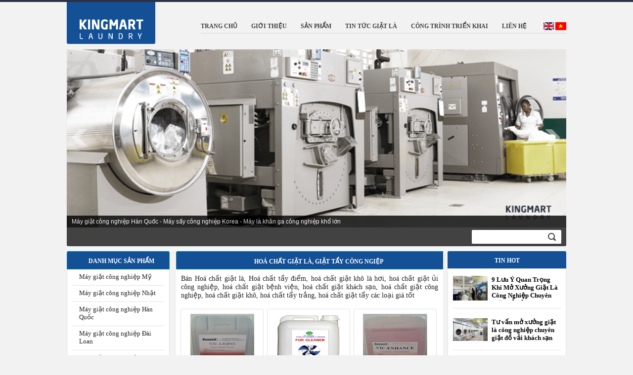

--- FILE ---
content_type: text/html; charset=utf-8
request_url: https://kingmart-laundry.com/vi/1471i2/hoa-chat-giat-la-giat-tay-cong-ngiep.html
body_size: 19735
content:



<!DOCTYPE HTML PUBLIC "-//W3C//DTD HTML 4.01//EN"
"http://www.w3.org/TR/html4/strict.dtd">
<html lang='vi-vn'>
	<head><title>
	Hoá chất giặt là, giặt tẩy công ngiệp
</title><meta name="keywords" content="Hoá chất giặt là, Hoá chất tẩy điểm, hoá chất giặt khô là hơi, hoá chất giặt ủi công nghiệp, hoá chất giặt bệnh viện, hoá chất giặt khách sạn, hoá chất giặt công nghiệp, hoá chất giặt khô, hoá chất tẩy trắng, hoá chất giặt tẩy các loại giá tốt" /><meta name="description" content="Bán Hoá chất giặt là, Hoá chất tẩy điểm, hoá chất giặt khô là hơi, hoá chất giặt ủi công nghiệp, hoá chất giặt bệnh viện, hoá chất giặt khách sạn, hoá chất" /><meta name="robots" content="index, follow" /><meta name="revisit-after" content="1 days" /><meta http-equiv="Content-Type" content="text/html; charset=UTF-8" /><meta property="fb:admins" content="100000170650370,100004681387470" /><meta property="fb:app_id" content="434369400342214" /><meta id="CopyRightID" name="CopyRightName" /><meta name="viewport" content="width=device-width,initial-scale=1.0" /><link rel="alternate" href="http://kingmart-laundry.com/" hreflang="x-default" /><link rel="stylesheet" type="text/css" href="/style/styleChung.min.css?v=2.6" /><link rel="stylesheet" type="text/css" href="/style/style.min.css?v=2.6" /><link rel="stylesheet" type="text/css" href="/style/mobileVer.min.css?v=2.7" /><link rel="stylesheet" type="text/css" href="/style/video.css" /><link href="/css/youtube.css?v=1.1" rel="stylesheet" type="text/css" />
        <script  type="text/javascript" src="/Scripts/jquery.1.11.2.min.js"></script>
       <!-- <script type="text/javascript" src="/Scripts/jquery-ui.min.js"></script>  -->
        <script  type="text/javascript" src="/Scripts/bootstrap.min.js"></script>
        <script type="text/javascript" src="/Scripts/PSearch.min.js" ></script>
        <script  type="text/javascript"  src="/Scripts/mobile.config.js"></script>
		<script type="text/javascript" src="/css/ytlz.js?v=1.2"></script>
    <!-- Global site tag (gtag.js) - Google Analytics -->
<script async src="https://www.googletagmanager.com/gtag/js?id=G-CMQT6MR9EK"></script>
<script>
  window.dataLayer = window.dataLayer || [];
  function gtag(){dataLayer.push(arguments);}
  gtag('js', new Date());

  gtag('config', 'G-CMQT6MR9EK');
</script>
	</head>
	<body>      
		<form name="Form1" method="post" action="./hoa-chat-giat-la-giat-tay-cong-ngiep.html?Menu=1471&amp;Style=2&amp;L=1" id="Form1">
<div>
<input type="hidden" name="__VIEWSTATE" id="__VIEWSTATE" value="/[base64]/DoSBjaOG6pXQgZ2nhurd0IGLhu4duaCB2aeG7h24sIGhvw6EgY2jhuqV0IGdp4bq3dCBraMOhY2ggc+G6oW4sIGhvw6EgY2jhuqV0IGdp4bq3dCBjw7RuZyBuZ2hp4buHcCwgaG/[base64]/DoSBjaOG6pXQgZ2nhurd0IGLhu4duaCB2aeG7h24sIGhvw6EgY2jhuqV0IGdp4bq3dCBraMOhY2ggc+G6oW4sIGhvw6EgY2jhuqV0ZGS3A7uN3RYtLZwxUwulhhewTazZoNlTma/jR1bEtAZGrQ==" />
</div>

<div>

	<input type="hidden" name="__VIEWSTATEGENERATOR" id="__VIEWSTATEGENERATOR" value="90059987" />
	<input type="hidden" name="__EVENTVALIDATION" id="__EVENTVALIDATION" value="/wEdAAPgHp+HCO06+3omJuAABydma4GNTJBkmgnO4pXpDWkXZSXpVKK8jptr3/YpqMm79aPZeCeGpzEpSBjxrknrm+nJgOl9+irxC+15F2kInQUv0w==" />
</div>
                  <div class="banner_top">
                  </div>
                 <div id="container" class="clearFix" > 
                     <div id="header" class="nentrang">
                        
<!--<div id="WucBanner1_dvImage">

</div> -->
<div id="logo">
<div class="logo fl">
    <a class="logoW" title="Máy giặt công nghiệp - Kingmart-laundry.com" href="/"><img src="/images/logo.png" alt="Máy giặt công nghiệp - Kingmart-laundry.com" title="Máy giặt công nghiệp - Kingmart-laundry.com" /></a>
  </div>

  <br class="clear" />
</div><!--end Logo-->

                        <div class="fl khung_menungang">
<link rel="stylesheet" type="text/css" href="/css/menungang.css" />
<script type="text/javascript" src="/Scripts/c_config.min.js"></script>
<script type="text/javascript" src="/Scripts/c_smartmenus.js"></script>
<span class="btn btn-navbar collapsed" data-toggle="collapse" data-target=".menungang">
                    <span class="icon-bar"></span>
                    <span class="icon-bar"></span>
                    <span class="icon-bar"></span>
                  </span>
<div class="menungang nav nav-collapse">
    <div id="lang_change">
        <a href="/en/index.html" class="lang_icon us" title="Kingmart-laundry.com English"><img src="/images/us_c.png" title="Kingmart-laundry.com English" alt="Kingmart-laundry.com English" /></a>
        <a href="/vi/index.html" class="lang_icon vi" title="Kingmart-laundry.com tiếng việt"><img src="/images/vi_c.png" title="Kingmart-laundry.com tiếng việt" alt="Kingmart-laundry.com tiếng việt"/></a>
    </div>
   <div id="wucCayMenuNg1_menungang"><div class="clearFix"><ul id="Menu1" class="MM"><li class="MM"><a href="/vi/index.html" title="Trang chủ"><div class="left_menu"></div><div class="center_menu" title="Trang chủ">Trang chủ</div><div class="right_menu" ></div><br class="clear"/></a></li><li class="MM"><a href="/vi/1447i1/gioi-thieu.html" title="GIỚI THIỆU"><div class="left_menu"></div><div class="center_menu" title="GIỚI THIỆU">GIỚI THIỆU</div><div class="right_menu" ></div><br class="clear"/></a></li><li class="MM"><a href="/vi/1457i1/san-pham.html" title="SẢN PHẨM"><div class="left_menu"></div><div class="center_menu" title="SẢN PHẨM">SẢN PHẨM</div><div class="right_menu" ></div><br class="clear"/></a></li><li class="MM"><a href="/vi/1458i1/tin-tuc-giat-la.html" title="TIN TỨC GIẶT LÀ"><div class="left_menu"></div><div class="center_menu" title="TIN TỨC GIẶT LÀ">TIN TỨC GIẶT LÀ</div><div class="right_menu" ></div><br class="clear"/></a></li><li class="MM"><a href="/vi/1459i1/cong-trinh-trien-khai.html" title="CÔNG TRÌNH TRIỂN KHAI"><div class="left_menu"></div><div class="center_menu" title="CÔNG TRÌNH TRIỂN KHAI">CÔNG TRÌNH TRIỂN KHAI</div><div class="right_menu" ></div><br class="clear"/></a></li><li class="MM"><a href="/vi/1460i4/lien-he.html" title="LIÊN HỆ"><div class="left_menu"></div><div class="center_menu" title="LIÊN HỆ">LIÊN HỆ</div><div class="right_menu" ></div><br class="clear"/></a></li></ul></div></div>   

</div>
</div>
                         <div class="quangcao_body slide">
                                
<link rel="stylesheet" type="text/css" href="/Scripts/NivoSlider/nivo-slider.min.css" />
<script type="text/javascript" src="/Scripts/NivoSlider/jquery.nivo.slider.min.js"></script>
<div class="quangcao_body clear">
    <div id="slider" class="nivoSlider">        
        <img data-src="/Pictures/QuangCao/banner1.png" data-thumb="/images/yBee.gif" alt="Nhập khẩu phân phối lắp đặt dây chuyền thiết bị giặt là Korea, USA, EURO chính hãng giá tốt" title="Nhập khẩu phân phối lắp đặt dây chuyền thiết bị giặt là Korea, USA, EURO chính hãng giá tốt" /><img data-src="/Pictures/QuangCao/banner2.png" data-thumb="/images/yBee.gif" alt="Máy giặt công nghiệp Hàn Quốc - Máy sấy công nghiệp Korea - Máy là khăn ga công nghiệp khổ lớn" title="Máy giặt công nghiệp Hàn Quốc - Máy sấy công nghiệp Korea - Máy là khăn ga công nghiệp khổ lớn" /><img data-src="/Pictures/QuangCao/Day truyen giat la cong nghiep 16.png" data-thumb="/images/yBee.gif" alt="Dây chuyền giặt là công nghiệp - giặt khô là hơi Korea - Nhà phân phối chính hãng thiết bị Hwasung C" title="Dây chuyền giặt là công nghiệp - giặt khô là hơi Korea - Nhà phân phối chính hãng thiết bị Hwasung C" /><img data-src="/Pictures/QuangCao/Day truyen giat la cong nghiep 1.png" data-thumb="/images/yBee.gif" alt="Máy giặt công nghiệp thiết bị giặt là nhập khẩu chính hãng KOREA, POWERLINE USA, TOLON EURO" title="Máy giặt công nghiệp thiết bị giặt là nhập khẩu chính hãng KOREA, POWERLINE USA, TOLON EURO" /><img data-src="/Pictures/QuangCao/sile day truyen giat 11.jpg" data-thumb="/images/yBee.gif" alt="Lắp dây chuyền giặt bệnh viện, nhà máy, trường học, khách sạn, khu nghỉ dưỡng resoft, quân đội.." title="Lắp dây chuyền giặt bệnh viện, nhà máy, trường học, khách sạn, khu nghỉ dưỡng resoft, quân đội.." /><img data-src="/Pictures/QuangCao/Day truyen giat la cong nghiep 8.jpg" data-thumb="/images/yBee.gif" alt="May giat cong nghiep - May say cong nghiep - thiet bị giat la cong nghiep các loại" title="May giat cong nghiep - May say cong nghiep - thiet bị giat la cong nghiep các loại" /><img data-src="/Pictures/QuangCao/sile day truyen giat  la 13.jpg" data-thumb="/images/yBee.gif" alt="Thiết bị nhập khẩu mới 100% giá cả dịch vụ tốt, lắp đặt, chuyển giao công nghệ, bảo hành chính hãng" title="Thiết bị nhập khẩu mới 100% giá cả dịch vụ tốt, lắp đặt, chuyển giao công nghệ, bảo hành chính hãng" /><img data-src="/Pictures/QuangCao/Day truyen giat la cong nghiep 15.png" data-thumb="/images/yBee.gif" alt="Tư vấn thiết kế nhập khẩu phân phối lắp đặt dây chuyền giặt xưởng giặt, cửa hàng giặt, hệ thống giặt" title="Tư vấn thiết kế nhập khẩu phân phối lắp đặt dây chuyền giặt xưởng giặt, cửa hàng giặt, hệ thống giặt" /><img data-src="/Pictures/QuangCao/Logo Kingmart-laundry viet nam.jpg" data-thumb="/images/yBee.gif" alt="KingMart Laundry Viet Nam - Đơn vị đi đầu trong lĩnh vực xuất nhập khẩu phân phối thiết bị giặt là.." title="KingMart Laundry Viet Nam - Đơn vị đi đầu trong lĩnh vực xuất nhập khẩu phân phối thiết bị giặt là.." />
    </div>
</div><!--end center_ads-->
<script type="text/javascript">
    $(document).ready(function () {
        $('#slider').nivoSlider({
            controlNav: false, // 1,2,3... navigation
        });
        $('#slider').hover(function () {
            $(this).find(".nivo-directionNav").css("display", "block");
        }, function () {
            $(this).find(".nivo-directionNav").css("display", "none");
        });
    });
</script>
                            </div>
                         
                        
                         <div class="wrapper_search">
                             <div style="width: 800px;  float: left;padding-top: 6px;">
                                 
                            </div>
                             <div class="btn-showsearch"></div>
                             
<div class="khung_search">
    <div class="wrapper_textbox_search"><input name="wucSearchSP$txtKeyword" type="text" id="wucSearchSP_txtKeyword" class="txtSearch" Onkeydown="if(event.which || event.keyCode){if ((event.which == 13) || (event.keyCode == 13)) {TimkiemSP(&#39;wucSearchSP_txtKeyword&#39;);return false;}} else {return true}; " /></div>
    <div class="wrapper_button_search"><input name="wucSearchSP$btnSearch" type="button" id="wucSearchSP_btnSearch" class="btnSearch" Onclick="TimkiemSPVi(&#39;wucSearchSP_txtKeyword&#39;);return false;" /></div>
</div>
                        </div>
                     </div>
      
                     <!--end header-->            
                        <div id="middle">
                            <div class="fl">
                        <div id="left" class="fl">
                            
<link href="/style/video.css" rel="stylesheet" type="text/css" />
<div class="home_leftview">
    
<script language="javascript" src="/Scripts/common.min.js"></script>
<h2 class="title3_left left_title left_sanpham">
    <span>Danh mục sản phẩm</span>
</h2>
<div class="wrapper_menu left_main">
     <div id="WucTrangchu_Left_View1_WucCayMenuDoc1_DIV1" style="display:inline; width:100%;"><div class='MenuOff0' onmouseover="hienmnu(this,'','index.aspx');this.className='MenuHover0';window.status='/vi/1461i2/may-giat-cong-nghiep-my.html'" onmouseout="anmnu() ;window.status='';this.className='MenuOff0'" style="position:relative;"><div style="padding:0px 0px 3px 0px;"><a href="/vi/1461i2/may-giat-cong-nghiep-my.html" title="Máy giặt công nghiệp Mỹ" class='menuleft0'>Máy giặt công nghiệp Mỹ</a></div></div><div class='MenuOff0' onmouseover="hienmnu(this,'','index.aspx');this.className='MenuHover0';window.status='/vi/1462i2/may-giat-cong-nghiep-nhat.html'" onmouseout="anmnu() ;window.status='';this.className='MenuOff0'" style="position:relative;"><div style="padding:0px 0px 3px 0px;"><a href="/vi/1462i2/may-giat-cong-nghiep-nhat.html" title="Máy giặt công nghiệp Nhật" class='menuleft0'>Máy giặt công nghiệp Nhật</a></div></div><div class='MenuOff0' onmouseover="hienmnu(this,'','index.aspx');this.className='MenuHover0';window.status='/vi/1463i2/may-giat-cong-nghiep-han-quoc.html'" onmouseout="anmnu() ;window.status='';this.className='MenuOff0'" style="position:relative;"><div style="padding:0px 0px 3px 0px;"><a href="/vi/1463i2/may-giat-cong-nghiep-han-quoc.html" title="Máy giặt công nghiệp Hàn Quốc" class='menuleft0'>Máy giặt công nghiệp Hàn Quốc</a></div></div><div class='MenuOff0' onmouseover="hienmnu(this,'','index.aspx');this.className='MenuHover0';window.status='/vi/1465i2/may-giat-cong-nghiep-dai-loan.html'" onmouseout="anmnu() ;window.status='';this.className='MenuOff0'" style="position:relative;"><div style="padding:0px 0px 3px 0px;"><a href="/vi/1465i2/may-giat-cong-nghiep-dai-loan.html" title="Máy giặt công nghiệp Đài Loan" class='menuleft0'>Máy giặt công nghiệp Đài Loan</a></div></div><div class='MenuOff0' onmouseover="hienmnu(this,'','index.aspx');this.className='MenuHover0';window.status='/vi/1466i2/may-giat-cong-nghiep-thuong-hai-trung-quoc.html'" onmouseout="anmnu() ;window.status='';this.className='MenuOff0'" style="position:relative;"><div style="padding:0px 0px 3px 0px;"><a href="/vi/1466i2/may-giat-cong-nghiep-thuong-hai-trung-quoc.html" title="Máy giặt công nghiệp Thượng Hải Trung Quốc" class='menuleft0'>Máy giặt công nghiệp Thượng Hải Trung Quốc</a></div></div><div class='MenuOff0' onmouseover="hienmnu(this,'','index.aspx');this.className='MenuHover0';window.status='/vi/1467i2/may-giat-cong-nghiep-thai-lan.html'" onmouseout="anmnu() ;window.status='';this.className='MenuOff0'" style="position:relative;"><div style="padding:0px 0px 3px 0px;"><a href="/vi/1467i2/may-giat-cong-nghiep-thai-lan.html" title="Máy giặt công nghiệp Thái Lan" class='menuleft0'>Máy giặt công nghiệp Thái Lan</a></div></div><div class='MenuOff0' onmouseover="hienmnu(this,'','index.aspx');this.className='MenuHover0';window.status='/vi/1468i2/may-giat-cong-nghiep-chau-au-euro.html'" onmouseout="anmnu() ;window.status='';this.className='MenuOff0'" style="position:relative;"><div style="padding:0px 0px 3px 0px;"><a href="/vi/1468i2/may-giat-cong-nghiep-chau-au-euro.html" title="Máy giặt công nghiệp Châu Âu EURO" class='menuleft0'>Máy giặt công nghiệp Châu Âu EURO</a></div></div><div class='MenuOff0' onmouseover="hienmnu(this,'','index.aspx');this.className='MenuHover0';window.status='/vi/1469i2/cac-hang-may-giat-cong-nghiep-khac.html'" onmouseout="anmnu() ;window.status='';this.className='MenuOff0'" style="position:relative;"><div style="padding:0px 0px 3px 0px;"><a href="/vi/1469i2/cac-hang-may-giat-cong-nghiep-khac.html" title="Các hãng máy giặt công nghiệp khác" class='menuleft0'>Các hãng máy giặt công nghiệp khác</a></div></div><div class='MenuOff0' onmouseover="hienmnu(this,'','index.aspx');this.className='MenuHover0';window.status='/vi/1470i2/noi-hoi-lo-hoi-cong-nghiep-han-quoc.html'" onmouseout="anmnu() ;window.status='';this.className='MenuOff0'" style="position:relative;"><div style="padding:0px 0px 3px 0px;"><a href="/vi/1470i2/noi-hoi-lo-hoi-cong-nghiep-han-quoc.html" title="Nồi hơi lò hơi công nghiệp Hàn Quốc" class='menuleft0'>Nồi hơi lò hơi công nghiệp Hàn Quốc</a></div></div><div class='MenuStatic0'><div style="padding:0px 0px 3px 0px;"><a href="/vi/1471i2/hoa-chat-giat-la-giat-tay-cong-ngiep.html" title="Hoá chất giặt là, giặt tẩy công ngiệp" class='menuleftstatic'>Hoá chất giặt là, giặt tẩy công ngiệp</a></div></div><div class='MenuOff0' onmouseover="hienmnu(this,'','index.aspx');this.className='MenuHover0';window.status='/vi/1492i2/may-giat-say-italclean-italia-y.html'" onmouseout="anmnu() ;window.status='';this.className='MenuOff0'" style="position:relative;"><div style="padding:0px 0px 3px 0px;"><a href="/vi/1492i2/may-giat-say-italclean-italia-y.html" title="Máy giặt sấy Italclean Italia Ý" class='menuleft0'>Máy giặt sấy Italclean Italia Ý</a></div></div><div class='MenuOff0' onmouseover="hienmnu(this,'','index.aspx');this.className='MenuHover0';window.status='/vi/1493i2/thiet-bi-giat-la-imesa-italia.html'" onmouseout="anmnu() ;window.status='';this.className='MenuOff0'" style="position:relative;"><div style="padding:0px 0px 3px 0px;"><a href="/vi/1493i2/thiet-bi-giat-la-imesa-italia.html" title="Thiết bị giặt là IMESA ITALIA" class='menuleft0'>Thiết bị giặt là IMESA ITALIA</a></div></div></div>
    <div id="menucon" style="z-index: 1000; position: absolute" onmouseover="this.style.visibility='visible'"
 onmouseout="this.style.visibility='hidden'"></div>
</div>
    <div style="height: 10px"></div>
    <div class="quangcao">        
        <div id="WucTrangchu_Left_View1_wucSanPhamHotRight1_sanphambentrai">
    <div class="title3_spnb">
        Sản phẩm hot
    </div>
    <div class="wrapper_menu" style="padding-top:0;">
        <div class="sanphammoi_right">
	<div class="images_anh_right">
		<div class="wrapper_img_sp_right">
			<a href="/vi/may-say-cong-nghiep-bossong-30kg-han-quoc-1463i2.html" title="Máy sấy công nghiệp Bossong 30kg Hàn Quốc">
				<img width="80px" src="/Pictures/Product/388/small/máy sấy bossong e.jpg" title="Máy sấy công nghiệp Bossong 30kg Hàn Quốc" alt="Máy sấy công nghiệp Bossong 30kg Hàn Quốc"/>
			</a>
		</div>
	</div>
	<div class="name_wrapper_right">
		<a class="name_spm_right" href="/vi/may-say-cong-nghiep-bossong-30kg-han-quoc-1463i2.html" title="Máy sấy công nghiệp Bossong 30kg Hàn Quốc">Máy sấy công nghiệp Bossong 30kg Hàn Quốc</a>
	</div>
	<br class="clear"/>
</div>
<div class="sanphammoi_right">
	<div class="images_anh_right">
		<div class="wrapper_img_sp_right">
			<a href="/vi/cung-cap-may-giat-uot-30kg_me-hwasung-paros-korea-1463i2.html" title="Cung cấp máy giặt ướt 30kg/mẻ HWASUNG PAROS KOREA">
				<img width="80px" src="/Pictures/Product/640/small/may giat paros nho.jpg" title="Cung cấp máy giặt ướt 30kg/mẻ HWASUNG PAROS KOREA" alt="Cung cấp máy giặt ướt 30kg/mẻ HWASUNG PAROS KOREA"/>
			</a>
		</div>
	</div>
	<div class="name_wrapper_right">
		<a class="name_spm_right" href="/vi/cung-cap-may-giat-uot-30kg_me-hwasung-paros-korea-1463i2.html" title="Cung cấp máy giặt ướt 30kg/mẻ HWASUNG PAROS KOREA">Cung cấp máy giặt ướt 30kg/mẻ HWASUNG PAROS KOREA</a>
	</div>
	<br class="clear"/>
</div>
<div class="sanphammoi_right">
	<div class="images_anh_right">
		<div class="wrapper_img_sp_right">
			<a href="/vi/cung-cap-may-giat-uot-20kg_me-hwasung-paros-korea-1463i2.html" title="Cung cấp máy giặt ướt 20kg/mẻ HWASUNG PAROS KOREA">
				<img width="80px" src="/Pictures/Product/642/small/may giat paros nho.jpg" title="Cung cấp máy giặt ướt 20kg/mẻ HWASUNG PAROS KOREA" alt="Cung cấp máy giặt ướt 20kg/mẻ HWASUNG PAROS KOREA"/>
			</a>
		</div>
	</div>
	<div class="name_wrapper_right">
		<a class="name_spm_right" href="/vi/cung-cap-may-giat-uot-20kg_me-hwasung-paros-korea-1463i2.html" title="Cung cấp máy giặt ướt 20kg/mẻ HWASUNG PAROS KOREA">Cung cấp máy giặt ướt 20kg/mẻ HWASUNG PAROS KOREA</a>
	</div>
	<br class="clear"/>
</div>
<div class="sanphammoi_right">
	<div class="images_anh_right">
		<div class="wrapper_img_sp_right">
			<a href="/vi/cung-cap-may-giat-cong-nghiep-uot-50kg_me-hwasung-paros-korea-1463i2.html" title="Cung cấp máy giặt công nghiệp ướt 50kg/mẻ HWASUNG PAROS KOREA">
				<img width="80px" src="/Pictures/Product/639/small/máy giặt clean tech paros cong suat lon.jpg" title="Cung cấp máy giặt công nghiệp ướt 50kg/mẻ HWASUNG PAROS KOREA" alt="Cung cấp máy giặt công nghiệp ướt 50kg/mẻ HWASUNG PAROS KOREA"/>
			</a>
		</div>
	</div>
	<div class="name_wrapper_right">
		<a class="name_spm_right" href="/vi/cung-cap-may-giat-cong-nghiep-uot-50kg_me-hwasung-paros-korea-1463i2.html" title="Cung cấp máy giặt công nghiệp ướt 50kg/mẻ HWASUNG PAROS KOREA">Cung cấp máy giặt công nghiệp ướt 50kg/mẻ HWASUNG PAROS KOREA</a>
	</div>
	<br class="clear"/>
</div>
<div class="sanphammoi_right">
	<div class="images_anh_right">
		<div class="wrapper_img_sp_right">
			<a href="/vi/may-say-cong-nghiep-34kg-imesa-es34-1493i2.html" title="Máy sấy công nghiệp 34kg Imesa ES34">
				<img width="80px" src="/Pictures/Product/1047/small/Máy sấy công nghiệp Imesa ES34.png" title="Máy sấy công nghiệp 34kg Imesa ES34" alt="Máy sấy công nghiệp 34kg Imesa ES34"/>
			</a>
		</div>
	</div>
	<div class="name_wrapper_right">
		<a class="name_spm_right" href="/vi/may-say-cong-nghiep-34kg-imesa-es34-1493i2.html" title="Máy sấy công nghiệp 34kg Imesa ES34">Máy sấy công nghiệp 34kg Imesa ES34</a>
	</div>
	<br class="clear"/>
</div>
<div class="sanphammoi_right">
	<div class="images_anh_right">
		<div class="wrapper_img_sp_right">
			<a href="/vi/may-giat-cong-nghiep-22kg-wl22-italclean-1492i2.html" title="Máy giặt công nghiệp 22kg WL22 Italclean">
				<img width="80px" src="/Pictures/Product/1000/small/Máy giặt ITACLEAN  22 kg.png" title="Máy giặt công nghiệp 22kg WL22 Italclean" alt="Máy giặt công nghiệp 22kg WL22 Italclean"/>
			</a>
		</div>
	</div>
	<div class="name_wrapper_right">
		<a class="name_spm_right" href="/vi/may-giat-cong-nghiep-22kg-wl22-italclean-1492i2.html" title="Máy giặt công nghiệp 22kg WL22 Italclean">Máy giặt công nghiệp 22kg WL22 Italclean</a>
	</div>
	<br class="clear"/>
</div>

    </div>
</div>
        <div style="height: 10px"></div>
        
<div class="title3_left">
    <span>Quảng cáo</span>
</div>
<div class="wrapper_menu" style="padding-bottom:22px;">
    <div style="padding-top:10px;text-align:center">
    <span id="WucTrangchu_Left_View1_WucQuangCaoTrai1_lblQuangCaoTrai"><div  style="padding-bottom:3px;padding-top:3px;"><a rel="noreferrer" href="http://goldfist.com.vn/vi/1383i2/may-giat-vat-goldfist.html" target="_blank" title="Máy giặt công nghiệp korea"><img src="/Pictures/QuangCao/May giat cong nghiep qc 1.jpg" title="Máy giặt công nghiệp korea" alt="Máy giặt công nghiệp korea" width="177px" border="0"/></a></div><div  style="padding-bottom:3px;padding-top:3px;"><a rel="noreferrer" href="http://powerlinevietnam.com" target="_blank" title="Dây truyền máy giặt công nghiệp"><img src="/Pictures/QuangCao/Powerline Viet Nam 12344.jpg" title="Dây truyền máy giặt công nghiệp" alt="Dây truyền máy giặt công nghiệp" width="177px" border="0"/></a></div><div  style="padding-bottom:3px;padding-top:3px;"><a rel="noreferrer" href="http://hoachattot.com" target="_blank" title="Hóa chất vệ sinh công nghiệp"><img src="/Pictures/QuangCao/Hoa-chat-ve-sinh-cong-nghiep-nhap-khau-KOREA.gif" title="Hóa chất vệ sinh công nghiệp" alt="Hóa chất vệ sinh công nghiệp" width="177px" border="0"/></a></div></span></div>
</div>
    </div>

</div>

                            
                        </div><!--end left-->
                        <div id="center_content" class="fr">
                           <div id="TDBodyMain" class="home_centerview">
<link rel="stylesheet" href="/css/jqzoom.css" type="text/css"/>
<script src="/scripts/jqzoom.pack.1.0.1.js" type="text/javascript"></script>
<style type="text/css">
div.notes{
	font-size:12px;
}
div.notes a{
	color:#990000;
}

</style>
<script type="text/javascript">

$(function() {
    $(".jqzoom").jqzoom({
        zoomWidth: 400, 	//zoomed width default width
        zoomHeight: 400
    });
});
</script>

<script type="text/javascript" src="/Scripts/Common.js">
</script>
<script type="text/javascript" src="/Scripts/Donhang.js"></script>
<div class="wrapper_sanpham">

<div>	
	<div id="ctl16_divContentProduct" class="wrapper_content viencam nentrang">    
        <div class="title_bar">
           <h1 class="mName">Hoá chất giặt là, giặt tẩy công ngiệp</h1>
        </div>
        <div>
        <div id="ctl16_divgioithieu" class="textIntroContentNews"><div style="text-align: justify;">Bán Hoá chất giặt là, Hoá chất tẩy điểm, hoá chất giặt khô là hơi, hoá chất giặt ủi công nghiệp, hoá chất giặt bệnh viện, hoá chất giặt khách sạn, hoá chất giặt công nghiệp, hoá chất giặt khô, hoá chất tẩy trắng, hoá chất giặt tẩy các loại giá tốt</div></div>
        </div>
	    <div id="ctl16_divbodySanPham"><div id="divbodySanPham" ><div id='list_products'><div class="productline"><div class="sanphammoi" rel="tooltip" itemscope itemtype="http://schema.org/Article">	
	<meta itemprop="datePublished" content="2015-01-05T09:46" />
    <div class="images_anh" style="margin-top:5px;" promotion="" large="/Pictures/Product/544/Large/hóa chất tăng tính kiềm vic liquine .jpg" productname="Giá bán hóa chất  tăng tính kiềm MecKein Malaysia (VicLiqine-)">
		<div class="wrapper_img_sp">
			<a href="/vi/gia-ban-hoa-chat--tang-tinh-kiem-meckein-malaysia-(vicliqine-)-1471i2.html" title="Giá bán hóa chất  tăng tính kiềm MecKein Malaysia (VicLiqine-)">
				<img width="130px" itemprop="image" content="http://kingmart-laundry.com/Pictures/Product/544/small/hóa chất tăng tính kiềm vic liquine .jpg" height="128px;" src="/Pictures/Product/544/small/hóa chất tăng tính kiềm vic liquine .jpg" title="Giá bán hóa chất  tăng tính kiềm MecKein Malaysia (VicLiqine-)" alt="Giá bán hóa chất  tăng tính kiềm MecKein Malaysia (VicLiqine-)"/>
			</a>
		</div>
	</div>
  <h3 class="name_wrapper" style="line-height:18px;height:35px;overflow:hidden;">
    <a class="name_spm" href="/vi/gia-ban-hoa-chat--tang-tinh-kiem-meckein-malaysia-(vicliqine-)-1471i2.html" title="Giá bán hóa chất  tăng tính kiềm MecKein Malaysia (VicLiqine-)">
      <span itemprop="name headline">Giá bán hóa chất  tăng tính kiềm MecKein Malaysia (VicLiqine-)</span>
    </a>
  </h3>
</div>
<div class="sanphammoi" rel="tooltip" itemscope itemtype="http://schema.org/Article">	
	<meta itemprop="datePublished" content="2015-01-05T09:38" />
    <div class="images_anh" style="margin-top:5px;" promotion="" large="/Pictures/Product/530/Large/hóa chất giặt cho đồ lông fur-cleaner.png" productname="Bán hóa chất Hàn Quốc giặt riêng cho áo lông  Furclean">
		<div class="wrapper_img_sp">
			<a href="/vi/ban-hoa-chat-han-quoc-giat-rieng-cho-ao-long--furclean-1471i2.html" title="Bán hóa chất Hàn Quốc giặt riêng cho áo lông  Furclean">
				<img width="130px" itemprop="image" content="http://kingmart-laundry.com/Pictures/Product/530/small/hóa chất giặt cho đồ lông fur-cleaner.png" height="128px;" src="/Pictures/Product/530/small/hóa chất giặt cho đồ lông fur-cleaner.png" title="Bán hóa chất Hàn Quốc giặt riêng cho áo lông  Furclean" alt="Bán hóa chất Hàn Quốc giặt riêng cho áo lông  Furclean"/>
			</a>
		</div>
	</div>
  <h3 class="name_wrapper" style="line-height:18px;height:35px;overflow:hidden;">
    <a class="name_spm" href="/vi/ban-hoa-chat-han-quoc-giat-rieng-cho-ao-long--furclean-1471i2.html" title="Bán hóa chất Hàn Quốc giặt riêng cho áo lông  Furclean">
      <span itemprop="name headline">Bán hóa chất Hàn Quốc giặt riêng cho áo lông  Furclean</span>
    </a>
  </h3>
</div>
<div class="sanphammoi" rel="tooltip" itemscope itemtype="http://schema.org/Article">	
	<meta itemprop="datePublished" content="2015-01-05T09:44" />
    <div class="images_anh" style="margin-top:5px;" promotion="" large="/Pictures/Product/543/Large/chất tẩy dàu mỡ enhance 1.jpg" productname="Giá bán chất tẩy dầu mỡ MecKein Malaysia (Vic-Enhance)">
		<div class="wrapper_img_sp">
			<a href="/vi/gia-ban-chat-tay-dau-mo-meckein-malaysia-(vic-enhance)-1471i2.html" title="Giá bán chất tẩy dầu mỡ MecKein Malaysia (Vic-Enhance)">
				<img width="130px" itemprop="image" content="http://kingmart-laundry.com/Pictures/Product/543/small/chất tẩy dàu mỡ enhance 1.jpg" height="128px;" src="/Pictures/Product/543/small/chất tẩy dàu mỡ enhance 1.jpg" title="Giá bán chất tẩy dầu mỡ MecKein Malaysia (Vic-Enhance)" alt="Giá bán chất tẩy dầu mỡ MecKein Malaysia (Vic-Enhance)"/>
			</a>
		</div>
	</div>
  <h3 class="name_wrapper" style="line-height:18px;height:35px;overflow:hidden;">
    <a class="name_spm" href="/vi/gia-ban-chat-tay-dau-mo-meckein-malaysia-(vic-enhance)-1471i2.html" title="Giá bán chất tẩy dầu mỡ MecKein Malaysia (Vic-Enhance)">
      <span itemprop="name headline">Giá bán chất tẩy dầu mỡ MecKein Malaysia (Vic-Enhance)</span>
    </a>
  </h3>
</div>
<div class="sanphammoi" rel="tooltip" itemscope itemtype="http://schema.org/Article">	
	<meta itemprop="datePublished" content="2015-01-05T09:51" />
    <div class="images_anh" style="margin-top:5px;" promotion="" large="/Pictures/Product/547/Large/hóa chất giặt chính vic l124 .jpg" productname="Giá bán hóa chất  giặt chính MecKein Malaysia (Vic-124)">
		<div class="wrapper_img_sp">
			<a href="/vi/gia-ban-hoa-chat--giat-chinh-meckein-malaysia-(vic-124)-1471i2.html" title="Giá bán hóa chất  giặt chính MecKein Malaysia (Vic-124)">
				<img width="130px" itemprop="image" content="http://kingmart-laundry.com/Pictures/Product/547/small/hóa chất giặt chính vic l124 .jpg" height="128px;" src="/Pictures/Product/547/small/hóa chất giặt chính vic l124 .jpg" title="Giá bán hóa chất  giặt chính MecKein Malaysia (Vic-124)" alt="Giá bán hóa chất  giặt chính MecKein Malaysia (Vic-124)"/>
			</a>
		</div>
	</div>
  <h3 class="name_wrapper" style="line-height:18px;height:35px;overflow:hidden;">
    <a class="name_spm" href="/vi/gia-ban-hoa-chat--giat-chinh-meckein-malaysia-(vic-124)-1471i2.html" title="Giá bán hóa chất  giặt chính MecKein Malaysia (Vic-124)">
      <span itemprop="name headline">Giá bán hóa chất  giặt chính MecKein Malaysia (Vic-124)</span>
    </a>
  </h3>
</div>
<div class="sanphammoi" rel="tooltip" itemscope itemtype="http://schema.org/Article">	
	<meta itemprop="datePublished" content="2015-01-05T09:48" />
    <div class="images_anh" style="margin-top:5px;" promotion="" large="/Pictures/Product/545/Large/hóa chát tăng tính kiềm vic line 12.jpg" productname="Giá bán hóa chất  tăng tính kiềm MecKein Malaysia (Vic-Line)">
		<div class="wrapper_img_sp">
			<a href="/vi/gia-ban-hoa-chat--tang-tinh-kiem-meckein-malaysia-(vic-line)-1471i2.html" title="Giá bán hóa chất  tăng tính kiềm MecKein Malaysia (Vic-Line)">
				<img width="130px" itemprop="image" content="http://kingmart-laundry.com/Pictures/Product/545/small/hóa chát tăng tính kiềm vic line 12.jpg" height="128px;" src="/Pictures/Product/545/small/hóa chát tăng tính kiềm vic line 12.jpg" title="Giá bán hóa chất  tăng tính kiềm MecKein Malaysia (Vic-Line)" alt="Giá bán hóa chất  tăng tính kiềm MecKein Malaysia (Vic-Line)"/>
			</a>
		</div>
	</div>
  <h3 class="name_wrapper" style="line-height:18px;height:35px;overflow:hidden;">
    <a class="name_spm" href="/vi/gia-ban-hoa-chat--tang-tinh-kiem-meckein-malaysia-(vic-line)-1471i2.html" title="Giá bán hóa chất  tăng tính kiềm MecKein Malaysia (Vic-Line)">
      <span itemprop="name headline">Giá bán hóa chất  tăng tính kiềm MecKein Malaysia (Vic-Line)</span>
    </a>
  </h3>
</div>
<div class="sanphammoi" rel="tooltip" itemscope itemtype="http://schema.org/Article">	
	<meta itemprop="datePublished" content="2014-12-26T16:54" />
    <div class="images_anh" style="margin-top:5px;" promotion="" large="/Pictures/Product/536/Large/a-7.png" productname="Bán hóa chất Hàn Quốc giặt ướt a-7, dùng trong tiền xử lý vải vóc">
		<div class="wrapper_img_sp">
			<a href="/vi/ban-hoa-chat-han-quoc-giat-uot-a-7-dung-trong-tien-xu-ly-vai-voc-1471i2.html" title="Bán hóa chất Hàn Quốc giặt ướt a-7, dùng trong tiền xử lý vải vóc">
				<img width="130px" itemprop="image" content="http://kingmart-laundry.com/Pictures/Product/536/small/a-7.png" height="128px;" src="/Pictures/Product/536/small/a-7.png" title="Bán hóa chất Hàn Quốc giặt ướt a-7, dùng trong tiền xử lý vải vóc" alt="Bán hóa chất Hàn Quốc giặt ướt a-7, dùng trong tiền xử lý vải vóc"/>
			</a>
		</div>
	</div>
  <h3 class="name_wrapper" style="line-height:18px;height:35px;overflow:hidden;">
    <a class="name_spm" href="/vi/ban-hoa-chat-han-quoc-giat-uot-a-7-dung-trong-tien-xu-ly-vai-voc-1471i2.html" title="Bán hóa chất Hàn Quốc giặt ướt a-7, dùng trong tiền xử lý vải vóc">
      <span itemprop="name headline">Bán hóa chất Hàn Quốc giặt ướt a-7, dùng trong tiền xử lý vải vóc</span>
    </a>
  </h3>
</div>
<div class="sanphammoi" rel="tooltip" itemscope itemtype="http://schema.org/Article">	
	<meta itemprop="datePublished" content="2015-01-05T09:34" />
    <div class="images_anh" style="margin-top:5px;" promotion="" large="/Pictures/Product/523/Large/hóa chất giặt ướt cho đồ len lụa d-plux.-x.png" productname="Bán hóa chất giặt ướt Hàn Quốc D-plux cho đồ len, lụa">
		<div class="wrapper_img_sp">
			<a href="/vi/ban-hoa-chat-giat-uot-han-quoc-d-plux-cho-do-len-lua-1471i2.html" title="Bán hóa chất giặt ướt Hàn Quốc D-plux cho đồ len, lụa">
				<img width="130px" itemprop="image" content="http://kingmart-laundry.com/Pictures/Product/523/small/hóa chất giặt ướt cho đồ len lụa d-plux.-x.png" height="128px;" src="/Pictures/Product/523/small/hóa chất giặt ướt cho đồ len lụa d-plux.-x.png" title="Bán hóa chất giặt ướt Hàn Quốc D-plux cho đồ len, lụa" alt="Bán hóa chất giặt ướt Hàn Quốc D-plux cho đồ len, lụa"/>
			</a>
		</div>
	</div>
  <h3 class="name_wrapper" style="line-height:18px;height:35px;overflow:hidden;">
    <a class="name_spm" href="/vi/ban-hoa-chat-giat-uot-han-quoc-d-plux-cho-do-len-lua-1471i2.html" title="Bán hóa chất giặt ướt Hàn Quốc D-plux cho đồ len, lụa">
      <span itemprop="name headline">Bán hóa chất giặt ướt Hàn Quốc D-plux cho đồ len, lụa</span>
    </a>
  </h3>
</div>
<div class="sanphammoi" rel="tooltip" itemscope itemtype="http://schema.org/Article">	
	<meta itemprop="datePublished" content="2015-01-05T09:45" />
    <div class="images_anh" style="margin-top:5px;" promotion="" large="/Pictures/Product/540/Large/chất chua trung hòa neuso .jpg" productname="Cung cấp chất trung hòa lượng kiềm MecKein (Vic-Neuso)">
		<div class="wrapper_img_sp">
			<a href="/vi/cung-cap-chat-trung-hoa-luong-kiem-meckein-(vic-neuso)-1471i2.html" title="Cung cấp chất trung hòa lượng kiềm MecKein (Vic-Neuso)">
				<img width="130px" itemprop="image" content="http://kingmart-laundry.com/Pictures/Product/540/small/chất chua trung hòa neuso .jpg" height="128px;" src="/Pictures/Product/540/small/chất chua trung hòa neuso .jpg" title="Cung cấp chất trung hòa lượng kiềm MecKein (Vic-Neuso)" alt="Cung cấp chất trung hòa lượng kiềm MecKein (Vic-Neuso)"/>
			</a>
		</div>
	</div>
  <h3 class="name_wrapper" style="line-height:18px;height:35px;overflow:hidden;">
    <a class="name_spm" href="/vi/cung-cap-chat-trung-hoa-luong-kiem-meckein-(vic-neuso)-1471i2.html" title="Cung cấp chất trung hòa lượng kiềm MecKein (Vic-Neuso)">
      <span itemprop="name headline">Cung cấp chất trung hòa lượng kiềm MecKein (Vic-Neuso)</span>
    </a>
  </h3>
</div>
<div class="sanphammoi" rel="tooltip" itemscope itemtype="http://schema.org/Article">	
	<meta itemprop="datePublished" content="2015-01-05T09:35" />
    <div class="images_anh" style="margin-top:5px;" promotion="" large="/Pictures/Product/527/Large/hóa chất giặt ướt với lượng kiềm thấp green-25.png" productname="Bán hóa chất giặt ướt  Hàn Quốc với lượng kiềm thấp Green 25">
		<div class="wrapper_img_sp">
			<a href="/vi/ban-hoa-chat-giat-uot--han-quoc-voi-luong-kiem-thap-green-25-1471i2.html" title="Bán hóa chất giặt ướt  Hàn Quốc với lượng kiềm thấp Green 25">
				<img width="130px" itemprop="image" content="http://kingmart-laundry.com/Pictures/Product/527/small/hóa chất giặt ướt với lượng kiềm thấp green-25.png" height="128px;" src="/Pictures/Product/527/small/hóa chất giặt ướt với lượng kiềm thấp green-25.png" title="Bán hóa chất giặt ướt  Hàn Quốc với lượng kiềm thấp Green 25" alt="Bán hóa chất giặt ướt  Hàn Quốc với lượng kiềm thấp Green 25"/>
			</a>
		</div>
	</div>
  <h3 class="name_wrapper" style="line-height:18px;height:35px;overflow:hidden;">
    <a class="name_spm" href="/vi/ban-hoa-chat-giat-uot--han-quoc-voi-luong-kiem-thap-green-25-1471i2.html" title="Bán hóa chất giặt ướt  Hàn Quốc với lượng kiềm thấp Green 25">
      <span itemprop="name headline">Bán hóa chất giặt ướt  Hàn Quốc với lượng kiềm thấp Green 25</span>
    </a>
  </h3>
</div>
<div class="sanphammoi" rel="tooltip" itemscope itemtype="http://schema.org/Article">	
	<meta itemprop="datePublished" content="2015-01-05T09:43" />
    <div class="images_anh" style="margin-top:5px;" promotion="" large="/Pictures/Product/541/Large/hóa chất tẩy trắng vic clor .jpg" productname="Cung cấp hóa chất tẩy trắng MecKein Malaysia (Vic-Clor II)">
		<div class="wrapper_img_sp">
			<a href="/vi/cung-cap-hoa-chat-tay-trang-meckein-malaysia-(vic-clor-ii)-1471i2.html" title="Cung cấp hóa chất tẩy trắng MecKein Malaysia (Vic-Clor II)">
				<img width="130px" itemprop="image" content="http://kingmart-laundry.com/Pictures/Product/541/small/hóa chất tẩy trắng vic clor .jpg" height="128px;" src="/Pictures/Product/541/small/hóa chất tẩy trắng vic clor .jpg" title="Cung cấp hóa chất tẩy trắng MecKein Malaysia (Vic-Clor II)" alt="Cung cấp hóa chất tẩy trắng MecKein Malaysia (Vic-Clor II)"/>
			</a>
		</div>
	</div>
  <h3 class="name_wrapper" style="line-height:18px;height:35px;overflow:hidden;">
    <a class="name_spm" href="/vi/cung-cap-hoa-chat-tay-trang-meckein-malaysia-(vic-clor-ii)-1471i2.html" title="Cung cấp hóa chất tẩy trắng MecKein Malaysia (Vic-Clor II)">
      <span itemprop="name headline">Cung cấp hóa chất tẩy trắng MecKein Malaysia (Vic-Clor II)</span>
    </a>
  </h3>
</div>
<div class="sanphammoi" rel="tooltip" itemscope itemtype="http://schema.org/Article">	
	<meta itemprop="datePublished" content="2015-01-05T09:37" />
    <div class="images_anh" style="margin-top:5px;" promotion="" large="/Pictures/Product/531/Large/hóa chất giặt cho đồ da leatherclean.png" productname="Bán hóa chất Hàn Quốc giặt riêng cho áo da-Leatherclean">
		<div class="wrapper_img_sp">
			<a href="/vi/ban-hoa-chat-han-quoc-giat-rieng-cho-ao-da-leatherclean-1471i2.html" title="Bán hóa chất Hàn Quốc giặt riêng cho áo da-Leatherclean">
				<img width="130px" itemprop="image" content="http://kingmart-laundry.com/Pictures/Product/531/small/hóa chất giặt cho đồ da leatherclean.png" height="128px;" src="/Pictures/Product/531/small/hóa chất giặt cho đồ da leatherclean.png" title="Bán hóa chất Hàn Quốc giặt riêng cho áo da-Leatherclean" alt="Bán hóa chất Hàn Quốc giặt riêng cho áo da-Leatherclean"/>
			</a>
		</div>
	</div>
  <h3 class="name_wrapper" style="line-height:18px;height:35px;overflow:hidden;">
    <a class="name_spm" href="/vi/ban-hoa-chat-han-quoc-giat-rieng-cho-ao-da-leatherclean-1471i2.html" title="Bán hóa chất Hàn Quốc giặt riêng cho áo da-Leatherclean">
      <span itemprop="name headline">Bán hóa chất Hàn Quốc giặt riêng cho áo da-Leatherclean</span>
    </a>
  </h3>
</div>
<div class="sanphammoi" rel="tooltip" itemscope itemtype="http://schema.org/Article">	
	<meta itemprop="datePublished" content="2014-12-26T17:20" />
    <div class="images_anh" style="margin-top:5px;" promotion="" large="/Pictures/Product/538/Large/dòng sản phẩm tẩy điểm..jpg" productname="Bán hóa chất Hàn Quốc giặt tẩy điểm ss1, ss2, ss3, ss4, ss5, ss6, ss7, ss8">
		<div class="wrapper_img_sp">
			<a href="/vi/ban-hoa-chat-han-quoc-giat-tay-diem-ss1-ss2-ss3-ss4-ss5-ss6-ss7-ss8-1471i2.html" title="Bán hóa chất Hàn Quốc giặt tẩy điểm ss1, ss2, ss3, ss4, ss5, ss6, ss7, ss8">
				<img width="130px" itemprop="image" content="http://kingmart-laundry.com/Pictures/Product/538/small/dòng sản phẩm tẩy điểm..jpg" height="128px;" src="/Pictures/Product/538/small/dòng sản phẩm tẩy điểm..jpg" title="Bán hóa chất Hàn Quốc giặt tẩy điểm ss1, ss2, ss3, ss4, ss5, ss6, ss7, ss8" alt="Bán hóa chất Hàn Quốc giặt tẩy điểm ss1, ss2, ss3, ss4, ss5, ss6, ss7, ss8"/>
			</a>
		</div>
	</div>
  <h3 class="name_wrapper" style="line-height:18px;height:35px;overflow:hidden;">
    <a class="name_spm" href="/vi/ban-hoa-chat-han-quoc-giat-tay-diem-ss1-ss2-ss3-ss4-ss5-ss6-ss7-ss8-1471i2.html" title="Bán hóa chất Hàn Quốc giặt tẩy điểm ss1, ss2, ss3, ss4, ss5, ss6, ss7, ss8">
      <span itemprop="name headline">Bán hóa chất Hàn Quốc giặt tẩy điểm ss1, ss2, ss3, ss4, ss5, ss6, ss7, ss8</span>
    </a>
  </h3>
</div>
<div class="sanphammoi" rel="tooltip" itemscope itemtype="http://schema.org/Article">	
	<meta itemprop="datePublished" content="2015-01-05T09:38" />
    <div class="images_anh" style="margin-top:5px;" promotion="" large="/Pictures/Product/533/Large/Hóa chất tẩy điểm trong giặt khô mc-7.png" productname="Bán hóa chất Hàn Quốc MC-7 tiền xử lý vết bẩn trong giặt khô">
		<div class="wrapper_img_sp">
			<a href="/vi/ban-hoa-chat-han-quoc-mc-7-tien-xu-ly-vet-ban-trong-giat-kho-1471i2.html" title="Bán hóa chất Hàn Quốc MC-7 tiền xử lý vết bẩn trong giặt khô">
				<img width="130px" itemprop="image" content="http://kingmart-laundry.com/Pictures/Product/533/small/Hóa chất tẩy điểm trong giặt khô mc-7.png" height="128px;" src="/Pictures/Product/533/small/Hóa chất tẩy điểm trong giặt khô mc-7.png" title="Bán hóa chất Hàn Quốc MC-7 tiền xử lý vết bẩn trong giặt khô" alt="Bán hóa chất Hàn Quốc MC-7 tiền xử lý vết bẩn trong giặt khô"/>
			</a>
		</div>
	</div>
  <h3 class="name_wrapper" style="line-height:18px;height:35px;overflow:hidden;">
    <a class="name_spm" href="/vi/ban-hoa-chat-han-quoc-mc-7-tien-xu-ly-vet-ban-trong-giat-kho-1471i2.html" title="Bán hóa chất Hàn Quốc MC-7 tiền xử lý vết bẩn trong giặt khô">
      <span itemprop="name headline">Bán hóa chất Hàn Quốc MC-7 tiền xử lý vết bẩn trong giặt khô</span>
    </a>
  </h3>
</div>
<div class="sanphammoi" rel="tooltip" itemscope itemtype="http://schema.org/Article">	
	<meta itemprop="datePublished" content="2015-01-05T09:34" />
    <div class="images_anh" style="margin-top:5px;" promotion="" large="/Pictures/Product/524/Large/xử lý tẩy điểm trong giặt khô dry-gel.png" productname="Bán hóa chất khử trùng, khử mùi trong giặt khô-DRYGIENE Hàn Quốc">
		<div class="wrapper_img_sp">
			<a href="/vi/ban-hoa-chat-khu-trung-khu-mui-trong-giat-kho-drygiene-han-quoc-1471i2.html" title="Bán hóa chất khử trùng, khử mùi trong giặt khô-DRYGIENE Hàn Quốc">
				<img width="130px" itemprop="image" content="http://kingmart-laundry.com/Pictures/Product/524/small/xử lý tẩy điểm trong giặt khô dry-gel.png" height="128px;" src="/Pictures/Product/524/small/xử lý tẩy điểm trong giặt khô dry-gel.png" title="Bán hóa chất khử trùng, khử mùi trong giặt khô-DRYGIENE Hàn Quốc" alt="Bán hóa chất khử trùng, khử mùi trong giặt khô-DRYGIENE Hàn Quốc"/>
			</a>
		</div>
	</div>
  <h3 class="name_wrapper" style="line-height:18px;height:35px;overflow:hidden;">
    <a class="name_spm" href="/vi/ban-hoa-chat-khu-trung-khu-mui-trong-giat-kho-drygiene-han-quoc-1471i2.html" title="Bán hóa chất khử trùng, khử mùi trong giặt khô-DRYGIENE Hàn Quốc">
      <span itemprop="name headline">Bán hóa chất khử trùng, khử mùi trong giặt khô-DRYGIENE Hàn Quốc</span>
    </a>
  </h3>
</div>
<div class="sanphammoi" rel="tooltip" itemscope itemtype="http://schema.org/Article">	
	<meta itemprop="datePublished" content="2015-01-05T09:38" />
    <div class="images_anh" style="margin-top:5px;" promotion="" large="/Pictures/Product/534/Large/hoá chất giặt làm mềm vải, khử trùng fabrinse-s..png" productname="Bán hóa chất Hàn Quốc giặt làm mềm vải khử trùng, tẩy trắng Fabrinse-s">
		<div class="wrapper_img_sp">
			<a href="/vi/ban-hoa-chat-han-quoc-giat-lam-mem-vai-khu-trung-tay-trang-fabrinse-s-1471i2.html" title="Bán hóa chất Hàn Quốc giặt làm mềm vải khử trùng, tẩy trắng Fabrinse-s">
				<img width="130px" itemprop="image" content="http://kingmart-laundry.com/Pictures/Product/534/small/hoá chất giặt làm mềm vải, khử trùng fabrinse-s..png" height="128px;" src="/Pictures/Product/534/small/hoá chất giặt làm mềm vải, khử trùng fabrinse-s..png" title="Bán hóa chất Hàn Quốc giặt làm mềm vải khử trùng, tẩy trắng Fabrinse-s" alt="Bán hóa chất Hàn Quốc giặt làm mềm vải khử trùng, tẩy trắng Fabrinse-s"/>
			</a>
		</div>
	</div>
  <h3 class="name_wrapper" style="line-height:18px;height:35px;overflow:hidden;">
    <a class="name_spm" href="/vi/ban-hoa-chat-han-quoc-giat-lam-mem-vai-khu-trung-tay-trang-fabrinse-s-1471i2.html" title="Bán hóa chất Hàn Quốc giặt làm mềm vải khử trùng, tẩy trắng Fabrinse-s">
      <span itemprop="name headline">Bán hóa chất Hàn Quốc giặt làm mềm vải khử trùng, tẩy trắng Fabrinse-s</span>
    </a>
  </h3>
</div>
<div class="sanphammoi" rel="tooltip" itemscope itemtype="http://schema.org/Article">	
	<meta itemprop="datePublished" content="2015-01-05T09:36" />
    <div class="images_anh" style="margin-top:5px;" promotion="" large="/Pictures/Product/529/Large/hóa chất tẩy trắng dạng lỏng stainoff.png" productname="Bán hóa chất tẩy trắng dạng lỏng Hàn Quốc STAINOFF">
		<div class="wrapper_img_sp">
			<a href="/vi/ban-hoa-chat-tay-trang-dang-long-han-quoc-stainoff-1471i2.html" title="Bán hóa chất tẩy trắng dạng lỏng Hàn Quốc STAINOFF">
				<img width="130px" itemprop="image" content="http://kingmart-laundry.com/Pictures/Product/529/small/hóa chất tẩy trắng dạng lỏng stainoff.png" height="128px;" src="/Pictures/Product/529/small/hóa chất tẩy trắng dạng lỏng stainoff.png" title="Bán hóa chất tẩy trắng dạng lỏng Hàn Quốc STAINOFF" alt="Bán hóa chất tẩy trắng dạng lỏng Hàn Quốc STAINOFF"/>
			</a>
		</div>
	</div>
  <h3 class="name_wrapper" style="line-height:18px;height:35px;overflow:hidden;">
    <a class="name_spm" href="/vi/ban-hoa-chat-tay-trang-dang-long-han-quoc-stainoff-1471i2.html" title="Bán hóa chất tẩy trắng dạng lỏng Hàn Quốc STAINOFF">
      <span itemprop="name headline">Bán hóa chất tẩy trắng dạng lỏng Hàn Quốc STAINOFF</span>
    </a>
  </h3>
</div>
<div class="sanphammoi" rel="tooltip" itemscope itemtype="http://schema.org/Article">	
	<meta itemprop="datePublished" content="2014-12-26T16:55" />
    <div class="images_anh" style="margin-top:5px;" promotion="" large="/Pictures/Product/535/Large/f-e..png" productname="Bán hóa chất Hàn Quốc giặt làm mềm vải khử trùng, khử mùi Fabrinse-e">
		<div class="wrapper_img_sp">
			<a href="/vi/ban-hoa-chat-han-quoc-giat-lam-mem-vai-khu-trung-khu-mui-fabrinse-e-1471i2.html" title="Bán hóa chất Hàn Quốc giặt làm mềm vải khử trùng, khử mùi Fabrinse-e">
				<img width="130px" itemprop="image" content="http://kingmart-laundry.com/Pictures/Product/535/small/f-e..png" height="128px;" src="/Pictures/Product/535/small/f-e..png" title="Bán hóa chất Hàn Quốc giặt làm mềm vải khử trùng, khử mùi Fabrinse-e" alt="Bán hóa chất Hàn Quốc giặt làm mềm vải khử trùng, khử mùi Fabrinse-e"/>
			</a>
		</div>
	</div>
  <h3 class="name_wrapper" style="line-height:18px;height:35px;overflow:hidden;">
    <a class="name_spm" href="/vi/ban-hoa-chat-han-quoc-giat-lam-mem-vai-khu-trung-khu-mui-fabrinse-e-1471i2.html" title="Bán hóa chất Hàn Quốc giặt làm mềm vải khử trùng, khử mùi Fabrinse-e">
      <span itemprop="name headline">Bán hóa chất Hàn Quốc giặt làm mềm vải khử trùng, khử mùi Fabrinse-e</span>
    </a>
  </h3>
</div>
<div class="sanphammoi" rel="tooltip" itemscope itemtype="http://schema.org/Article">	
	<meta itemprop="datePublished" content="2015-01-05T09:44" />
    <div class="images_anh" style="margin-top:5px;" promotion="" large="/Pictures/Product/542/Large/hóa chất tẩy tắng cho vải màu vicoxy 1.jpg" productname="Giá bán hóa chất tẩy trắng dùng cho vải màu MecKein MaLaysia ( Vic-Oxy)">
		<div class="wrapper_img_sp">
			<a href="/vi/gia-ban-hoa-chat-tay-trang-dung-cho-vai-mau-meckein-malaysia-(-vic-oxy)-1471i2.html" title="Giá bán hóa chất tẩy trắng dùng cho vải màu MecKein MaLaysia ( Vic-Oxy)">
				<img width="130px" itemprop="image" content="http://kingmart-laundry.com/Pictures/Product/542/small/hóa chất tẩy tắng cho vải màu vicoxy 1.jpg" height="128px;" src="/Pictures/Product/542/small/hóa chất tẩy tắng cho vải màu vicoxy 1.jpg" title="Giá bán hóa chất tẩy trắng dùng cho vải màu MecKein MaLaysia ( Vic-Oxy)" alt="Giá bán hóa chất tẩy trắng dùng cho vải màu MecKein MaLaysia ( Vic-Oxy)"/>
			</a>
		</div>
	</div>
  <h3 class="name_wrapper" style="line-height:18px;height:35px;overflow:hidden;">
    <a class="name_spm" href="/vi/gia-ban-hoa-chat-tay-trang-dung-cho-vai-mau-meckein-malaysia-(-vic-oxy)-1471i2.html" title="Giá bán hóa chất tẩy trắng dùng cho vải màu MecKein MaLaysia ( Vic-Oxy)">
      <span itemprop="name headline">Giá bán hóa chất tẩy trắng dùng cho vải màu MecKein MaLaysia ( Vic-Oxy)</span>
    </a>
  </h3>
</div>
<div class="sanphammoi" rel="tooltip" itemscope itemtype="http://schema.org/Article">	
	<meta itemprop="datePublished" content="2015-01-05T09:42" />
    <div class="images_anh" style="margin-top:5px;" promotion="" large="/Pictures/Product/539/Large/chát làm mềm vic soft 1.jpg" productname="Cung cấp chất tạo mùi và làm mềm vải MecKein Malaysia (Vic-Soft)">
		<div class="wrapper_img_sp">
			<a href="/vi/cung-cap-chat-tao-mui-va-lam-mem-vai-meckein-malaysia-(vic-soft)-1471i2.html" title="Cung cấp chất tạo mùi và làm mềm vải MecKein Malaysia (Vic-Soft)">
				<img width="130px" itemprop="image" content="http://kingmart-laundry.com/Pictures/Product/539/small/chát làm mềm vic soft 1.jpg" height="128px;" src="/Pictures/Product/539/small/chát làm mềm vic soft 1.jpg" title="Cung cấp chất tạo mùi và làm mềm vải MecKein Malaysia (Vic-Soft)" alt="Cung cấp chất tạo mùi và làm mềm vải MecKein Malaysia (Vic-Soft)"/>
			</a>
		</div>
	</div>
  <h3 class="name_wrapper" style="line-height:18px;height:35px;overflow:hidden;">
    <a class="name_spm" href="/vi/cung-cap-chat-tao-mui-va-lam-mem-vai-meckein-malaysia-(vic-soft)-1471i2.html" title="Cung cấp chất tạo mùi và làm mềm vải MecKein Malaysia (Vic-Soft)">
      <span itemprop="name headline">Cung cấp chất tạo mùi và làm mềm vải MecKein Malaysia (Vic-Soft)</span>
    </a>
  </h3>
</div>
<div class="sanphammoi" rel="tooltip" itemscope itemtype="http://schema.org/Article">	
	<meta itemprop="datePublished" content="2015-01-05T09:35" />
    <div class="images_anh" style="margin-top:5px;" promotion="" large="/Pictures/Product/528/Large/Hóa chất giặt chính.jpg" productname="Bán hóa chất giặt chính,  hoá chất giặt khô là hơi Hàn Quốc">
		<div class="wrapper_img_sp">
			<a href="/vi/ban-hoa-chat-giat-chinh--hoa-chat-giat-kho-la-hoi-han-quoc-1471i2.html" title="Bán hóa chất giặt chính,  hoá chất giặt khô là hơi Hàn Quốc">
				<img width="130px" itemprop="image" content="http://kingmart-laundry.com/Pictures/Product/528/small/Hóa chất giặt chính.jpg" height="128px;" src="/Pictures/Product/528/small/Hóa chất giặt chính.jpg" title="Bán hóa chất giặt chính,  hoá chất giặt khô là hơi Hàn Quốc" alt="Bán hóa chất giặt chính,  hoá chất giặt khô là hơi Hàn Quốc"/>
			</a>
		</div>
	</div>
  <h3 class="name_wrapper" style="line-height:18px;height:35px;overflow:hidden;">
    <a class="name_spm" href="/vi/ban-hoa-chat-giat-chinh--hoa-chat-giat-kho-la-hoi-han-quoc-1471i2.html" title="Bán hóa chất giặt chính,  hoá chất giặt khô là hơi Hàn Quốc">
      <span itemprop="name headline">Bán hóa chất giặt chính,  hoá chất giặt khô là hơi Hàn Quốc</span>
    </a>
  </h3>
</div>
<div class="sanphammoi" rel="tooltip" itemscope itemtype="http://schema.org/Article">	
	<meta itemprop="datePublished" content="2015-01-05T09:37" />
    <div class="images_anh" style="margin-top:5px;" promotion="" large="/Pictures/Product/532/Large/Hóa chất tẩy trong giăt khô mc-3..png" productname="Bán hóa chất Hàn Quốc giặt  tẩy vết bẩn trong giặt khô MC-3">
		<div class="wrapper_img_sp">
			<a href="/vi/ban-hoa-chat-han-quoc-giat--tay-vet-ban-trong-giat-kho-mc-3-1471i2.html" title="Bán hóa chất Hàn Quốc giặt  tẩy vết bẩn trong giặt khô MC-3">
				<img width="130px" itemprop="image" content="http://kingmart-laundry.com/Pictures/Product/532/small/Hóa chất tẩy trong giăt khô mc-3..png" height="128px;" src="/Pictures/Product/532/small/Hóa chất tẩy trong giăt khô mc-3..png" title="Bán hóa chất Hàn Quốc giặt  tẩy vết bẩn trong giặt khô MC-3" alt="Bán hóa chất Hàn Quốc giặt  tẩy vết bẩn trong giặt khô MC-3"/>
			</a>
		</div>
	</div>
  <h3 class="name_wrapper" style="line-height:18px;height:35px;overflow:hidden;">
    <a class="name_spm" href="/vi/ban-hoa-chat-han-quoc-giat--tay-vet-ban-trong-giat-kho-mc-3-1471i2.html" title="Bán hóa chất Hàn Quốc giặt  tẩy vết bẩn trong giặt khô MC-3">
      <span itemprop="name headline">Bán hóa chất Hàn Quốc giặt  tẩy vết bẩn trong giặt khô MC-3</span>
    </a>
  </h3>
</div>
<div class="sanphammoi" rel="tooltip" itemscope itemtype="http://schema.org/Article">	
	<meta itemprop="datePublished" content="2015-01-05T09:50" />
    <div class="images_anh" style="margin-top:5px;" promotion="" large="/Pictures/Product/546/Large/hóa chất giặt chính vic kleen 1.jpg" productname="Giá bán hóa chất  giặt chính MecKein Malaysia (Vic-Kleen)">
		<div class="wrapper_img_sp">
			<a href="/vi/gia-ban-hoa-chat--giat-chinh-meckein-malaysia-(vic-kleen)-1471i2.html" title="Giá bán hóa chất  giặt chính MecKein Malaysia (Vic-Kleen)">
				<img width="130px" itemprop="image" content="http://kingmart-laundry.com/Pictures/Product/546/small/hóa chất giặt chính vic kleen 1.jpg" height="128px;" src="/Pictures/Product/546/small/hóa chất giặt chính vic kleen 1.jpg" title="Giá bán hóa chất  giặt chính MecKein Malaysia (Vic-Kleen)" alt="Giá bán hóa chất  giặt chính MecKein Malaysia (Vic-Kleen)"/>
			</a>
		</div>
	</div>
  <h3 class="name_wrapper" style="line-height:18px;height:35px;overflow:hidden;">
    <a class="name_spm" href="/vi/gia-ban-hoa-chat--giat-chinh-meckein-malaysia-(vic-kleen)-1471i2.html" title="Giá bán hóa chất  giặt chính MecKein Malaysia (Vic-Kleen)">
      <span itemprop="name headline">Giá bán hóa chất  giặt chính MecKein Malaysia (Vic-Kleen)</span>
    </a>
  </h3>
</div>
<div class="sanphammoi" rel="tooltip" itemscope itemtype="http://schema.org/Article">	
	<meta itemprop="datePublished" content="2014-12-26T17:09" />
    <div class="images_anh" style="margin-top:5px;" promotion="" large="/Pictures/Product/537/Large/f-2.png" productname="Bán hóa chất làm mềm vải Hàn Quốc Fabrinse-2">
		<div class="wrapper_img_sp">
			<a href="/vi/ban-hoa-chat-lam-mem-vai-han-quoc-fabrinse-2-1471i2.html" title="Bán hóa chất làm mềm vải Hàn Quốc Fabrinse-2">
				<img width="130px" itemprop="image" content="http://kingmart-laundry.com/Pictures/Product/537/small/f-2.png" height="128px;" src="/Pictures/Product/537/small/f-2.png" title="Bán hóa chất làm mềm vải Hàn Quốc Fabrinse-2" alt="Bán hóa chất làm mềm vải Hàn Quốc Fabrinse-2"/>
			</a>
		</div>
	</div>
  <h3 class="name_wrapper" style="line-height:18px;height:35px;overflow:hidden;">
    <a class="name_spm" href="/vi/ban-hoa-chat-lam-mem-vai-han-quoc-fabrinse-2-1471i2.html" title="Bán hóa chất làm mềm vải Hàn Quốc Fabrinse-2">
      <span itemprop="name headline">Bán hóa chất làm mềm vải Hàn Quốc Fabrinse-2</span>
    </a>
  </h3>
</div>
<div class="sanphammoi" rel="tooltip" itemscope itemtype="http://schema.org/Article">	
	<meta itemprop="datePublished" content="2015-01-05T09:33" />
    <div class="images_anh" style="margin-top:5px;" promotion="" large="/Pictures/Product/520/Large/hóa chất giặt ướt drytal ..png" productname="Bán hóa chất giặt ướt  Hàn Quốc DRYTAL">
		<div class="wrapper_img_sp">
			<a href="/vi/ban-hoa-chat-giat-uot--han-quoc-drytal-1471i2.html" title="Bán hóa chất giặt ướt  Hàn Quốc DRYTAL">
				<img width="130px" itemprop="image" content="http://kingmart-laundry.com/Pictures/Product/520/small/hóa chất giặt ướt drytal ..png" height="128px;" src="/Pictures/Product/520/small/hóa chất giặt ướt drytal ..png" title="Bán hóa chất giặt ướt  Hàn Quốc DRYTAL" alt="Bán hóa chất giặt ướt  Hàn Quốc DRYTAL"/>
			</a>
		</div>
	</div>
  <h3 class="name_wrapper" style="line-height:18px;height:35px;overflow:hidden;">
    <a class="name_spm" href="/vi/ban-hoa-chat-giat-uot--han-quoc-drytal-1471i2.html" title="Bán hóa chất giặt ướt  Hàn Quốc DRYTAL">
      <span itemprop="name headline">Bán hóa chất giặt ướt  Hàn Quốc DRYTAL</span>
    </a>
  </h3>
</div>
<div class="sanphammoi" rel="tooltip" itemscope itemtype="http://schema.org/Article">	
	<meta itemprop="datePublished" content="2014-12-31T09:18" />
    <div class="images_anh" style="margin-top:5px;" promotion="" large="/Pictures/Product/521/Large/dryten-d..png" productname="Bán hóa chất giặt ướt  Hàn Quốc DRYTEN-d">
		<div class="wrapper_img_sp">
			<a href="/vi/ban-hoa-chat-giat-uot--han-quoc-dryten-d-1471i2.html" title="Bán hóa chất giặt ướt  Hàn Quốc DRYTEN-d">
				<img width="130px" itemprop="image" content="http://kingmart-laundry.com/Pictures/Product/521/small/dryten-d..png" height="128px;" src="/Pictures/Product/521/small/dryten-d..png" title="Bán hóa chất giặt ướt  Hàn Quốc DRYTEN-d" alt="Bán hóa chất giặt ướt  Hàn Quốc DRYTEN-d"/>
			</a>
		</div>
	</div>
  <h3 class="name_wrapper" style="line-height:18px;height:35px;overflow:hidden;">
    <a class="name_spm" href="/vi/ban-hoa-chat-giat-uot--han-quoc-dryten-d-1471i2.html" title="Bán hóa chất giặt ướt  Hàn Quốc DRYTEN-d">
      <span itemprop="name headline">Bán hóa chất giặt ướt  Hàn Quốc DRYTEN-d</span>
    </a>
  </h3>
</div>
<div class="sanphammoi" rel="tooltip" itemscope itemtype="http://schema.org/Article">	
	<meta itemprop="datePublished" content="2014-12-31T09:17" />
    <div class="images_anh" style="margin-top:5px;" promotion="" large="/Pictures/Product/519/Large/dryten ..png" productname="Bán hóa chất giặt ướt  Hàn Quốc DRYTEN">
		<div class="wrapper_img_sp">
			<a href="/vi/ban-hoa-chat-giat-uot--han-quoc-dryten-1471i2.html" title="Bán hóa chất giặt ướt  Hàn Quốc DRYTEN">
				<img width="130px" itemprop="image" content="http://kingmart-laundry.com/Pictures/Product/519/small/dryten ..png" height="128px;" src="/Pictures/Product/519/small/dryten ..png" title="Bán hóa chất giặt ướt  Hàn Quốc DRYTEN" alt="Bán hóa chất giặt ướt  Hàn Quốc DRYTEN"/>
			</a>
		</div>
	</div>
  <h3 class="name_wrapper" style="line-height:18px;height:35px;overflow:hidden;">
    <a class="name_spm" href="/vi/ban-hoa-chat-giat-uot--han-quoc-dryten-1471i2.html" title="Bán hóa chất giặt ướt  Hàn Quốc DRYTEN">
      <span itemprop="name headline">Bán hóa chất giặt ướt  Hàn Quốc DRYTEN</span>
    </a>
  </h3>
</div>
<div class="sanphamnull" ></div><div class="sanphamnull" ></div><div class="sanphamnull" ></div><div class="sanphamnull" ></div><div class="sanphamnull" ></div><div class="sanphamnull" ></div><div class="sanphamnull" ></div><div class="sanphamnull" ></div><div class="sanphamnull" ></div><div class="sanphamnull" ></div><div class="sanphamnull" ></div><div class="sanphamnull" ></div><div class="sanphamnull" ></div><div class="sanphamnull" ></div><div class="sanphamnull" ></div><div class="sanphamnull" ></div><div class="sanphamnull" ></div><div class="sanphamnull" ></div><div class="sanphamnull" ></div><div class="sanphamnull" ></div><div class="sanphamnull" ></div><div class="sanphamnull" ></div><br class="clear"/></div><br class="clear"/></div><div class="listItemPagingBorder" style="margin-top:15px;"><div align="right"><div id="paging_list_item" class="listItemPaging"><a class="current_page" href="javascript:void(0)">1</a></div></div></div><br class="clear"/></div></div>
	    <div class="clear"></div>
	</div>
    <div class="clear"></div>
</div>
<!--end sanphammoi-->
</div>
<div class="clear"></div>
</div> 
                            <div id="productReviewPopup"></div>
                            
                        </div><!--end center-->  
                                 </div>                          
                        <div id="right" class="fr">
                            
<div class="home_rightview" >   
 
<div id="tinkhuyenmai">
	<div class="title3_ttnb relative">Tin hot<div style="" class="ltr_xemthem"><a href="/vi/1458i1/tin-tuc.html">Xem Thêm >></a></div></div>
	<div class="wrapper_ht_tt">
		<div style="padding: 4px 10px;">
            <ul>	<li>
		<div class="tintuc_top_view_item">
			<div class="tintuc_top_view_item_image">
				<div class="wrapper_img_top_view">
					<a href="/vi/9--luu-y-quan-trong-khi-mo-xuong-giat-la-cong-nghiep-chuyen-giat-do-vai-khach-san-1458i1.html" title="9  Lưu Ý Quan Trọng Khi Mở Xưởng Giặt Là Công Nghiệp Chuyên Giặt Đồ Vải Khách Sạn"><img src="/Pictures/Tintuc_NhomTin/9 lưu ý quan trọng  khi mở xưởng giặt là.2.jpg" title="9  Lưu Ý Quan Trọng Khi Mở Xưởng Giặt Là Công Nghiệp Chuyên Giặt Đồ Vải Khách Sạn" alt="9  Lưu Ý Quan Trọng Khi Mở Xưởng Giặt Là Công Nghiệp Chuyên Giặt Đồ Vải Khách Sạn"/></a>
				</div>
			</div>
			<div class="tintuc_top_view_item_title">
				<a href="/vi/9--luu-y-quan-trong-khi-mo-xuong-giat-la-cong-nghiep-chuyen-giat-do-vai-khach-san-1458i1.html" title="9  Lưu Ý Quan Trọng Khi Mở Xưởng Giặt Là Công Nghiệp Chuyên Giặt Đồ Vải Khách Sạn">9  Lưu Ý Quan Trọng Khi Mở Xưởng Giặt Là Công Nghiệp Chuyên Giặt Đồ Vải Khách Sạn</a>
      <div class="tintuc_tomtat onlytab">
        <p class="textBaiDaDua" itemprop="datePublished">07/07/2025</p>
        Ngành khách sạn, resort và các cơ sở lưu trú cao cấp luôn có
nhu cầu rất lớn về dịch vụ giặt là...
      </div>
			</div>
      
			<br class="clear"/>
		</div>
		
	</li>
	<li>
		<div class="tintuc_top_view_item">
			<div class="tintuc_top_view_item_image">
				<div class="wrapper_img_top_view">
					<a href="/vi/tu-van-mo-xuong-giat-la-cong-nghiep-chuyen-giat-do-vai-khach-san-1458i1.html" title="Tư vấn mở xưởng giặt là công nghiệp chuyên giặt đồ vải khách sạn"><img src="/Pictures/Tintuc_NhomTin/Tư vấn mở xưởng giặt là chuyên giặt đồ vải khách sạn.4.jpg" title="Tư vấn mở xưởng giặt là công nghiệp chuyên giặt đồ vải khách sạn" alt="Tư vấn mở xưởng giặt là công nghiệp chuyên giặt đồ vải khách sạn"/></a>
				</div>
			</div>
			<div class="tintuc_top_view_item_title">
				<a href="/vi/tu-van-mo-xuong-giat-la-cong-nghiep-chuyen-giat-do-vai-khach-san-1458i1.html" title="Tư vấn mở xưởng giặt là công nghiệp chuyên giặt đồ vải khách sạn">Tư vấn mở xưởng giặt là công nghiệp chuyên giặt đồ vải khách sạn</a>
      <div class="tintuc_tomtat onlytab">
        <p class="textBaiDaDua" itemprop="datePublished">04/07/2025</p>
        Trong ngành khách sạn và lưu trú cao cấp, chất lượng dịch vụ
luôn là yếu tố then chốt tạo nên sự...
      </div>
			</div>
      
			<br class="clear"/>
		</div>
		
	</li>
	<li>
		<div class="tintuc_top_view_item">
			<div class="tintuc_top_view_item_image">
				<div class="wrapper_img_top_view">
					<a href="/vi/cach-chon-mua-may-giat-cong-nghiep-cho-nha-may-1458i1.html" title="Cách Chọn Mua Máy Giặt Công Nghiệp Cho Nhà Máy"><img src="/Pictures/Tintuc_NhomTin/Cách chọn máy giặt công nghiệp cho nhà máy.6.jpg" title="Cách Chọn Mua Máy Giặt Công Nghiệp Cho Nhà Máy" alt="Cách Chọn Mua Máy Giặt Công Nghiệp Cho Nhà Máy"/></a>
				</div>
			</div>
			<div class="tintuc_top_view_item_title">
				<a href="/vi/cach-chon-mua-may-giat-cong-nghiep-cho-nha-may-1458i1.html" title="Cách Chọn Mua Máy Giặt Công Nghiệp Cho Nhà Máy">Cách Chọn Mua Máy Giặt Công Nghiệp Cho Nhà Máy</a>
      <div class="tintuc_tomtat onlytab">
        <p class="textBaiDaDua" itemprop="datePublished">03/07/2025</p>
        Việc chọn mua máy giặt công nghiệp cho nhà máy đang là nhu cầu
thiết thực và cấp bách với các nhà...
      </div>
			</div>
      
			<br class="clear"/>
		</div>
		
	</li>
	<li>
		<div class="tintuc_top_view_item">
			<div class="tintuc_top_view_item_image">
				<div class="wrapper_img_top_view">
					<a href="/vi/dau-tu-thiet-bi-giat-say-cong-nghiep-cho-nha-may-loi-ich-toan-dien-1458i1.html" title="Đầu Tư Thiết Bị Giặt Sấy Công Nghiệp Cho Nhà Máy: Lợi Ích Toàn Diện"><img src="/Pictures/Tintuc_NhomTin/Đầu Tư Thiết Bị Giặt Sấy Công Nghiệp Cho Nhà Máy Lợi Ích Toàn Diện.2.jpg" title="Đầu Tư Thiết Bị Giặt Sấy Công Nghiệp Cho Nhà Máy: Lợi Ích Toàn Diện" alt="Đầu Tư Thiết Bị Giặt Sấy Công Nghiệp Cho Nhà Máy: Lợi Ích Toàn Diện"/></a>
				</div>
			</div>
			<div class="tintuc_top_view_item_title">
				<a href="/vi/dau-tu-thiet-bi-giat-say-cong-nghiep-cho-nha-may-loi-ich-toan-dien-1458i1.html" title="Đầu Tư Thiết Bị Giặt Sấy Công Nghiệp Cho Nhà Máy: Lợi Ích Toàn Diện">Đầu Tư Thiết Bị Giặt Sấy Công Nghiệp Cho Nhà Máy: Lợi Ích Toàn Diện</a>
      <div class="tintuc_tomtat onlytab">
        <p class="textBaiDaDua" itemprop="datePublished">02/07/2025</p>
        Trong bối cảnh sản xuất hiện đại, nơi hiệu quả và vệ sinh là
yếu tố sống còn, việc đầu tư thiết bị...
      </div>
			</div>
      
			<br class="clear"/>
		</div>
		
	</li>
	<li>
		<div class="tintuc_top_view_item">
			<div class="tintuc_top_view_item_image">
				<div class="wrapper_img_top_view">
					<a href="/vi/giai-phap-giat-la-cong-nghiep-cho-khach-san-resort-va-co-so-luu-tru-1458i1.html" title="Giải Pháp Giặt Là Công Nghiệp Cho Khách Sạn, Resort và Cơ Sở Lưu Trú"><img src="/Pictures/Tintuc_NhomTin/Giải Pháp Giặt Là Công Nghiệp Cho Khách Sạn, Resort & Cơ Sở Lưu Trú.4.jpg" title="Giải Pháp Giặt Là Công Nghiệp Cho Khách Sạn, Resort và Cơ Sở Lưu Trú" alt="Giải Pháp Giặt Là Công Nghiệp Cho Khách Sạn, Resort và Cơ Sở Lưu Trú"/></a>
				</div>
			</div>
			<div class="tintuc_top_view_item_title">
				<a href="/vi/giai-phap-giat-la-cong-nghiep-cho-khach-san-resort-va-co-so-luu-tru-1458i1.html" title="Giải Pháp Giặt Là Công Nghiệp Cho Khách Sạn, Resort và Cơ Sở Lưu Trú">Giải Pháp Giặt Là Công Nghiệp Cho Khách Sạn, Resort và Cơ Sở Lưu Trú</a>
      <div class="tintuc_tomtat onlytab">
        <p class="textBaiDaDua" itemprop="datePublished">01/07/2025</p>
        Kingmart - Laundry là đơn vị cung cấp giải pháp giặt là công nghiệp cho khách sạn, Resort &amp; Cơ...
      </div>
			</div>
      
			<br class="clear"/>
		</div>
		
	</li>
	<li>
		<div class="tintuc_top_view_item">
			<div class="tintuc_top_view_item_image">
				<div class="wrapper_img_top_view">
					<a href="/vi/thiet-bi-giat-la-cong-nghiep-cho-khach-san-resort-khu-nghi-duong-1458i1.html" title="Thiết bị giặt là công nghiệp cho khách sạn, Resort, khu nghỉ dưỡng"><img src="/Pictures/Tintuc_NhomTin/Thiết bị giặt là công nghiệp cho khách sạn, resort, khu nghỉ dưỡng cao cấp 1.jpg" title="Thiết bị giặt là công nghiệp cho khách sạn, Resort, khu nghỉ dưỡng" alt="Thiết bị giặt là công nghiệp cho khách sạn, Resort, khu nghỉ dưỡng"/></a>
				</div>
			</div>
			<div class="tintuc_top_view_item_title">
				<a href="/vi/thiet-bi-giat-la-cong-nghiep-cho-khach-san-resort-khu-nghi-duong-1458i1.html" title="Thiết bị giặt là công nghiệp cho khách sạn, Resort, khu nghỉ dưỡng">Thiết bị giặt là công nghiệp cho khách sạn, Resort, khu nghỉ dưỡng</a>
      <div class="tintuc_tomtat onlytab">
        <p class="textBaiDaDua" itemprop="datePublished">30/06/2025</p>
        Thiết bị giặt là công
nghiệp cho khách sạn, resort, khu nghỉ dưỡng cao cấp đóng vai trò quan...
      </div>
			</div>
      
			<br class="clear"/>
		</div>
		
	</li>
	<li>
		<div class="tintuc_top_view_item">
			<div class="tintuc_top_view_item_image">
				<div class="wrapper_img_top_view">
					<a href="/vi/7-kinh-nghiem-vang-khi-mo-cua-hang-giat-la-thanh-cong-1458i1.html" title="7 Kinh Nghiệm Vàng Khi Mở Cửa Hàng Giặt Là Thành Công"><img src="/Pictures/Tintuc_NhomTin/7-king-nghiem-vang-khi-mo-cua-hang-giat-la-thanh-cong.jpg" title="7 Kinh Nghiệm Vàng Khi Mở Cửa Hàng Giặt Là Thành Công" alt="7 Kinh Nghiệm Vàng Khi Mở Cửa Hàng Giặt Là Thành Công"/></a>
				</div>
			</div>
			<div class="tintuc_top_view_item_title">
				<a href="/vi/7-kinh-nghiem-vang-khi-mo-cua-hang-giat-la-thanh-cong-1458i1.html" title="7 Kinh Nghiệm Vàng Khi Mở Cửa Hàng Giặt Là Thành Công">7 Kinh Nghiệm Vàng Khi Mở Cửa Hàng Giặt Là Thành Công</a>
      <div class="tintuc_tomtat onlytab">
        <p class="textBaiDaDua" itemprop="datePublished">12/06/2025</p>
        Mở cửa hàng giặt là là một cơ hội kinh doanh hấp dẫn tại Việt Nam, đặc biệt ở các thành phố lớn như...
      </div>
			</div>
      
			<br class="clear"/>
		</div>
		
	</li>
	<li>
		<div class="tintuc_top_view_item">
			<div class="tintuc_top_view_item_image">
				<div class="wrapper_img_top_view">
					<a href="/vi/bang-gia-may-say-25kg-30kg-35kg-45kg-55kg-80kg-100kg-nam-2021-1458i1.html" title="Bảng giá máy sấy 25kg 30kg 35kg 45kg 55kg 80kg 100kg năm 2021"><img src="/Pictures/Tintuc_NhomTin/Bao_gia_may_say_kho_cong_nghiep_ 25kg_30kg_35kg 45kg_55kg_ 80kg 100kg_gia_re.jpg" title="Bảng giá máy sấy 25kg 30kg 35kg 45kg 55kg 80kg 100kg năm 2021" alt="Bảng giá máy sấy 25kg 30kg 35kg 45kg 55kg 80kg 100kg năm 2021"/></a>
				</div>
			</div>
			<div class="tintuc_top_view_item_title">
				<a href="/vi/bang-gia-may-say-25kg-30kg-35kg-45kg-55kg-80kg-100kg-nam-2021-1458i1.html" title="Bảng giá máy sấy 25kg 30kg 35kg 45kg 55kg 80kg 100kg năm 2021">Bảng giá máy sấy 25kg 30kg 35kg 45kg 55kg 80kg 100kg năm 2021</a>
      <div class="tintuc_tomtat onlytab">
        <p class="textBaiDaDua" itemprop="datePublished">07/12/2020</p>
        Bảng giá máy sấy 25kg 30kg 35kg 45kg 55kg 80kg 100kg rẻ Nhất năm 2021.&nbsp;Máy sấy quần áo, máy...
      </div>
			</div>
      
			<br class="clear"/>
		</div>
		
	</li>
	<li>
		<div class="tintuc_top_view_item">
			<div class="tintuc_top_view_item_image">
				<div class="wrapper_img_top_view">
					<a href="/vi/gia-may-giat-15kg-20kg-25kg-30kg-35kg-50kg-re-nhat-1458i1.html" title="Giá máy giặt 15kg 20kg 25kg 30kg 35kg 50kg rẻ Nhất"><img src="/Pictures/Tintuc_NhomTin/may-giat-cong-nghiep-gia-tot-nhat.jpg" title="Giá máy giặt 15kg 20kg 25kg 30kg 35kg 50kg rẻ Nhất" alt="Giá máy giặt 15kg 20kg 25kg 30kg 35kg 50kg rẻ Nhất"/></a>
				</div>
			</div>
			<div class="tintuc_top_view_item_title">
				<a href="/vi/gia-may-giat-15kg-20kg-25kg-30kg-35kg-50kg-re-nhat-1458i1.html" title="Giá máy giặt 15kg 20kg 25kg 30kg 35kg 50kg rẻ Nhất">Giá máy giặt 15kg 20kg 25kg 30kg 35kg 50kg rẻ Nhất</a>
      <div class="tintuc_tomtat onlytab">
        <p class="textBaiDaDua" itemprop="datePublished">20/10/2020</p>
        Giá bán máy giặt công nghiệp 15kg 20kg 25kg 30kg 35kg 50kg 100kg rẻ nhất. Công ty chúng tôi chuyên...
      </div>
			</div>
      
			<br class="clear"/>
		</div>
		
	</li>
	<li>
		<div class="tintuc_top_view_item">
			<div class="tintuc_top_view_item_image">
				<div class="wrapper_img_top_view">
					<a href="/vi/cach-chon-mua-may-giat-cong-nghiep-25kg-35kg-50kg-70kg-100kg-120kg-1458i1.html" title="Cách chọn mua máy giặt công nghiệp 25kg, 35kg, 50kg, 70kg, 100kg, 120kg"><img src="/Pictures/Tintuc_NhomTin/1-May-giat-cong-nghiep-han-quoc.jpg" title="Cách chọn mua máy giặt công nghiệp 25kg, 35kg, 50kg, 70kg, 100kg, 120kg" alt="Cách chọn mua máy giặt công nghiệp 25kg, 35kg, 50kg, 70kg, 100kg, 120kg"/></a>
				</div>
			</div>
			<div class="tintuc_top_view_item_title">
				<a href="/vi/cach-chon-mua-may-giat-cong-nghiep-25kg-35kg-50kg-70kg-100kg-120kg-1458i1.html" title="Cách chọn mua máy giặt công nghiệp 25kg, 35kg, 50kg, 70kg, 100kg, 120kg">Cách chọn mua máy giặt công nghiệp 25kg, 35kg, 50kg, 70kg, 100kg, 120kg</a>
      <div class="tintuc_tomtat onlytab">
        <p class="textBaiDaDua" itemprop="datePublished">03/08/2020</p>
        Cách chọn mua máy giặt công nghiệp 25kg, 35kg, 55kg, 70kg, 100kg, 120kg, Địa chỉ nào ? ở đâu mua...
      </div>
			</div>
      
			<br class="clear"/>
		</div>
		
	</li>
</ul>
        </div>
		<div class="clear"></div>
	</div>
</div>     
  <div class="khung10"></div>     
  
<div class="title3_lhtt quangcao">Online Contact
</div>
<div class="wrapper_ht_tt quangcao">
   <span id="wucTrangChuRight_WucLienHeTrucTuyen1_lblContactOnline"><div class="textLienHeTrucTuyen">Máy Giặt Mỹ - 0902 230 986</div><div class="lienhetructuyen_khung"><a href='ymsgr:sendIM?Industrial washing machine USA' title='Liên hệ Máy Giặt Mỹ - 0902 230 986'><img src='/images/yahoo.gif' title='Liên hệ Máy Giặt Mỹ - 0902 230 986' border="0" alt='Liên hệ Máy Giặt Mỹ - 0902 230 986'  /></a><a href='callto:Industrial washing machine USA' title='Liên hệ Máy Giặt Mỹ - 0902 230 986'><img src='/images/skype.gif' title='Liên hệ Máy Giặt Mỹ - 0902 230 986' border="0" alt='Liên hệ Máy Giặt Mỹ - 0902 230 986' /></a></div><div class="textLienHeTrucTuyen">Máy Giặt Nhật  0902 195 298</div><div class="lienhetructuyen_khung"><a href='ymsgr:sendIM?May giat cong nghiep Nhat' title='Liên hệ Máy Giặt Nhật  0902 195 298'><img src='/images/yahoo.gif' title='Liên hệ Máy Giặt Nhật  0902 195 298' border="0" alt='Liên hệ Máy Giặt Nhật  0902 195 298'  /></a><a href='callto:Máy giặt công nghiệp Nhật' title='Liên hệ Máy Giặt Nhật  0902 195 298'><img src='/images/skype.gif' title='Liên hệ Máy Giặt Nhật  0902 195 298' border="0" alt='Liên hệ Máy Giặt Nhật  0902 195 298' /></a></div><div class="textLienHeTrucTuyen">Máy Giặt Hàn Quốc  - 0904 566 536</div><div class="lienhetructuyen_khung"><a href='ymsgr:sendIM?May giat cong nghiep Han Quoc' title='Liên hệ Máy Giặt Hàn Quốc  - 0904 566 536'><img src='/images/yahoo.gif' title='Liên hệ Máy Giặt Hàn Quốc  - 0904 566 536' border="0" alt='Liên hệ Máy Giặt Hàn Quốc  - 0904 566 536'  /></a><a href='callto:Máy giặt công nghiệp Hàn Quốc' title='Liên hệ Máy Giặt Hàn Quốc  - 0904 566 536'><img src='/images/skype.gif' title='Liên hệ Máy Giặt Hàn Quốc  - 0904 566 536' border="0" alt='Liên hệ Máy Giặt Hàn Quốc  - 0904 566 536' /></a></div><div class="textLienHeTrucTuyen">Máy giặt Châu Âu - 0904 876 916</div><div class="lienhetructuyen_khung"><a href='ymsgr:sendIM?May giat cong nghiep Châu Âu' title='Liên hệ Máy giặt Châu Âu - 0904 876 916'><img src='/images/yahoo.gif' title='Liên hệ Máy giặt Châu Âu - 0904 876 916' border="0" alt='Liên hệ Máy giặt Châu Âu - 0904 876 916'  /></a><a href='callto:Máy giặt công nghiệp Châu Âu' title='Liên hệ Máy giặt Châu Âu - 0904 876 916'><img src='/images/skype.gif' title='Liên hệ Máy giặt Châu Âu - 0904 876 916' border="0" alt='Liên hệ Máy giặt Châu Âu - 0904 876 916' /></a></div><div class="textLienHeTrucTuyen">Máy giặt Thượng Hải - 0936 239 355</div><div class="lienhetructuyen_khung"><a href='ymsgr:sendIM?May giat cong nghiep Trung Quoc' title='Liên hệ Máy giặt Thượng Hải - 0936 239 355'><img src='/images/yahoo.gif' title='Liên hệ Máy giặt Thượng Hải - 0936 239 355' border="0" alt='Liên hệ Máy giặt Thượng Hải - 0936 239 355'  /></a><a href='callto:Máy giặt công nghiệp Trung Quốc' title='Liên hệ Máy giặt Thượng Hải - 0936 239 355'><img src='/images/skype.gif' title='Liên hệ Máy giặt Thượng Hải - 0936 239 355' border="0" alt='Liên hệ Máy giặt Thượng Hải - 0936 239 355' /></a></div><div class="textLienHeTrucTuyen">Hoá chất giặt - 0904 563 963</div><div class="lienhetructuyen_khung"><a href='ymsgr:sendIM?Hoa chat giat la' title='Liên hệ Hoá chất giặt - 0904 563 963'><img src='/images/yahoo.gif' title='Liên hệ Hoá chất giặt - 0904 563 963' border="0" alt='Liên hệ Hoá chất giặt - 0904 563 963'  /></a><a href='callto:Hoá chất giặt là' title='Liên hệ Hoá chất giặt - 0904 563 963'><img src='/images/skype.gif' title='Liên hệ Hoá chất giặt - 0904 563 963' border="0" alt='Liên hệ Hoá chất giặt - 0904 563 963' /></a></div></span>  
</div>  
  <div class="khung10"></div> 

<div class="title3_right quangcao">
    <span>Quảng cáo</span>
</div>
<div class="wrapper_ht_tt quangcaophai quangcao" style="border-top:none;text-align:center;padding:10px 0;">
    <span id="wucTrangChuRight_wucQuangCaoPhai1_lblQuangCaoPhai"><div><a href="http://kingmart-laundry.com/vi/1462i2/may-giat-cong-nghiep-nhat.html" rel="noreferrer" target="_blank" title="Máy giặt công nghiệp"><img src="/Pictures/QuangCao/May giat cong nghiep qc.jpg" alt="Máy giặt công nghiệp" width="220px" border="0"/></a></div><div><a href="http://goldfist.com.vn/vi/1399i2/hoa-chat-giat-la-cong-nghiep.html" rel="noreferrer" target="_blank" title="Hóa chất giặt là"><img src="/Pictures/QuangCao/May giat cong nghiep qc trai.jpg" alt="Hóa chất giặt là" width="220px" border="0"/></a></div></span>
</div>			

    </div>                            
                        </div><!--end right-->
                
                     </div><!--end middle-->
                     <div class="clear"></div>
                 
                 </div>  
                    <div id="footer">
                        <div class="khung_footer">
                           
                            <div class="address_footer">
                                
<div class="rowfull">
        <div class="fl logo_footer">
            <a class="logoF" title="Kingmart-laundry.com" href="/"><img alt="Kingmart-laundry.com" title="Kingmart-laundry.com" src="/images/logoft.png"/></a><br/>
			<a href="//www.dmca.com/Protection/Status.aspx?ID=61e10d26-6e54-4c0a-a4df-6717177ceec5" title="DMCA.com Protection Status" style="padding:18px 2px" class="dmca-badge"> <img src="//images.dmca.com/Badges/dmca_protected_sml_120l.png?ID=61e10d26-6e54-4c0a-a4df-6717177ceec5" alt="DMCA.com Protection Status"></a> <script src="//images.dmca.com/Badges/DMCABadgeHelper.min.js"> </script>
        </div>
        <div class="fl khung_day">
            <div class="rowfull">
                
<div class="links">
    <div id="wucFooter1_wucMenuNgangPhu1_DIV1"><div><a href="/vi/Tim-kiem/m%C3%A1y-gi%E1%BA%B7t-c%C3%B4ng-nghi%E1%BB%87p.html" class="linkMenuNgang" title="Máy giặt công nghiệp">Máy giặt công nghiệp</a><i class="quangcao">|</i><a href="/" class="linkMenuNgang" title="Về trang chủ">Về trang chủ</a><i class="quangcao">|</i><a href="http://goldfist.com.vn/vi/1399i2/hoa-chat-giat-la-cong-nghiep.html" class="linkMenuNgang" title="Hóa chất giặt là">Hóa chất giặt là</a><i class="quangcao">|</i><a href="http://kingmart-laundry.com/vi/1459i1/cong-trinh-trien-khai.html" class="linkMenuNgang" title="Dây chuyền giặt là">Dây chuyền giặt là</a><i class="quangcao">|</i><a href="http://kingmart-laundry.com/vi/1458i1/tin-tuc-giat-la.html" class="linkMenuNgang" title="Tin tức giặt là">Tin tức giặt là</a><i class="quangcao">|</i><a href="http://kingmart-laundry.com/vi/1457i1/san-pham.html" class="linkMenuNgang" title="Danh mục sản phẩm">Danh mục sản phẩm</a><i class="quangcao">|</i><a href="http://kingmart-laundry.com/vi/1461i2/may-giat-cong-nghiep-my.html" class="linkMenuNgang" title="Máy giặt công nghiệp Mỹ">Máy giặt công nghiệp Mỹ</a><i class="quangcao">|</i><a href="http://kingmart-laundry.com/vi/1462i2/may-giat-cong-nghiep-nhat.html" class="linkMenuNgang" title="Máy giặt công nghệ Nhật">Máy giặt công nghệ Nhật</a><i class="quangcao">|</i><a href="http://kingmart-laundry.com/vi/1463i2/may-giat-cong-nghiep-han-quoc.html" class="linkMenuNgang" title="Máy giặt công nghiệp Hàn Quốc">Máy giặt công nghiệp Hàn Quốc</a><i class="quangcao">|</i><a href="http://kingmart-laundry.com/vi/1465i2/may-giat-cong-nghiep-dai-loan.html" class="linkMenuNgang" title="Máy giặt công nghiệp Đài Loan">Máy giặt công nghiệp Đài Loan</a><i class="quangcao">|</i><a href="http://kingmart-laundry.com/vi/1468i2/may-giat-cong-nghiep-chau-au-euro.html" class="linkMenuNgang" title="Máy giặt công nghiệp Châu Âu">Máy giặt công nghiệp Châu Âu</a><i class="quangcao">|</i><a href="http://kingmart-laundry.com/vi/1492i2/may-giat-say-italclean-italia-y.html" class="linkMenuNgang" title="Máy giặt công nghiệp Italclean - Italia">Máy giặt công nghiệp Italclean - Italia</a><i class="quangcao">|</i><a href="http://kingmart-laundry.com/vi/1493i2/thiet-bi-giat-la-imesa-italia.html" class="linkMenuNgang" title="Máy giặt công nghiệp IMESA ITALIA">Máy giặt công nghiệp IMESA ITALIA</a><i class="quangcao">|</i><a href="http://kingmart-laundry.com/vi/gia-may-giat-15kg-20kg-25kg-30kg-35kg-50kg-re-nhat-1458i1.html" class="linkMenuNgang" title="Giá máy giặt công nghiệp">Giá máy giặt công nghiệp</a><i class="quangcao">|</i><a href="http://kingmart-laundry.com/vi/gia-ban-may-say-cong-nghiep-hwasung-30kg_me-1463i2.html" class="linkMenuNgang" title="Giá máy sấy công nghiệp">Giá máy sấy công nghiệp</a><i class="quangcao">|</i><a href="http://kingmart-laundry.com/vi/ban-may-la-lo-cong-nghiep-kho-18m-25m-3m-35m-1457i1.html" class="linkMenuNgang" title="Giá máy là khăn ga công nghiệp">Giá máy là khăn ga công nghiệp</a><i class="quangcao">|</i><a href="http://kingmart-laundry.com/vi/cac-mo-hinh-giat-cong-nghiep-co-ban-nhat-viet-nam-1458i1.html" class="linkMenuNgang" title="Các mô hình giặt công nghiệp">Các mô hình giặt công nghiệp</a><i class="quangcao">|</i><a href="http://kingmart-laundry.com/vi/cac-loai-may-la-cong-nghiep-trong-giat-la-cong-nghiep-1458i1.html" class="linkMenuNgang" title="Các loại máy là công nghiệp">Các loại máy là công nghiệp</a><i class="quangcao">|</i><a href="http://kingmart-laundry.com/vi/may-giat-cong-nghiep-lien-doanh-viet-han-1458i1.html" class="linkMenuNgang" title="Máy giặt công nghiệp Liên Doanh Việt Hàn">Máy giặt công nghiệp Liên Doanh Việt Hàn</a><i class="quangcao">|</i><a href="http://kingmart-laundry.com/vi/hach-toan-xay-dung-xuong-giat-cong-nghiep-da-nang-1458i1.html" class="linkMenuNgang" title="Hạch toán xây dựng xưởng giặt">Hạch toán xây dựng xưởng giặt</a><i class="quangcao">|</i><a href="http://kingmart-laundry.com/vi/may-giat-kho-cong-nghiep-nhap-khau-korea-1458i1.html" class="linkMenuNgang" title="Máy giặt khô công nghiệp Hàn Quốc">Máy giặt khô công nghiệp Hàn Quốc</a><i class="quangcao">|</i><a href="https://kingmart-laundry.com/vi/may-giat-do-vai-cho-khach-san-1458i1.html" class="linkMenuNgang" title="Máy giặt cho khách sạn">Máy giặt cho khách sạn</a><i class="quangcao">|</i><a href="https://kingmart-laundry.com/vi/thiet-bi-may-giat-cho-benh-vien-tiet-trung-khu-khuan-1458i1.html" class="linkMenuNgang" title="Máy giặt cho bệnh viện">Máy giặt cho bệnh viện</a><i class="quangcao">|</i><a href="https://kingmart-laundry.com/vi/hach-toan-xay-dung-xuong-giat-cong-nghiep-da-nang-1458i1.html" class="linkMenuNgang" title="Xây dựng xưởng giặt công nghiệp">Xây dựng xưởng giặt công nghiệp</a><i class="quangcao">|</i><a href="https://kingmart-laundry.com/vi/hach-toan-xay-dung-xuong-giat-cong-nghiep-da-nang-1458i1.html" class="linkMenuNgang" title="Tư vấn mở dịch vụ giặt khô">Tư vấn mở dịch vụ giặt khô</a><i class="quangcao">|</i><a href="https://kingmart-laundry.com/vi/thiet-ke-xuong-giat-chi-phi-dau-tu-va-doanh-thu--1458i1.html" class="linkMenuNgang" title="Thiết kế xưởng giặt đầu tư và doanh thu">Thiết kế xưởng giặt đầu tư và doanh thu</a><i class="quangcao">|</i><a href="https://kingmart-laundry.com/vi/thiet-ke-bo-phan-giat-ui-khach-san---thiet-bi-giat-la-cho-khach-san-1458i1.html" class="linkMenuNgang" title="Thiết kế nhà giặt khách sạn">Thiết kế nhà giặt khách sạn</a><i class="quangcao">|</i><a href="https://kingmart-laundry.com/vi/may-giat-nhuom-cac-loai-vai-tencel-linen-viscose-cotton-polyesters-tolkar-turkey-1458i1.html" class="linkMenuNgang" title="Máy Giặt Nhuộm TOLKAR">Máy Giặt Nhuộm TOLKAR</a></div></div>
</div><!--end link-->
                <p class="ffArial fr tel fs12"> </p>
            </div>
            <div class="rowfull">
                <p class="ffArial fl mail fs12">Email&nbsp;:&nbsp;<span>Kingmartvietnam@gmail.com | info@theonejsc.com</span>&nbsp;&nbsp;-&-&nbsp;&nbsp;Website&nbsp;:&nbsp;<span>Kingmart-laundry.com ; Kingmart.com.vn ;</span></p>
                <div id="lang_change_footer">
                    <a href="/en/index.html" class="lang_icon us" title="Kingmart-laundry.com English"><img src="/images/us_c.png" title="Kingmart-laundry.com English" alt="Kingmart-laundry.com English" /></a>
                    <a href="/vi/index.html" class="lang_icon vi" title="Kingmart-laundry.com tiếng việt"><img src="/images/vi_c.png" title="Kingmart-laundry.com tiếng việt" alt="Kingmart-laundry.com tiếng việt"/></a>
                </div>
            </div>
        </div>

 </div>
                             
<div class="address_footer_khung">
    <p class="ffVerdana fl fs11 colorRed" style="margin-right: 10px;">Copyright © 2014-2021 kingmart-laudry.com. All rights reserved.</p>
    <p class="ffArial fl fs11"  style="margin:0 20px 0 10px;">Tổng công ty Máy giặt là công nghiệp - Máy giặt công nghiệp</p>
       <p class="ffArial fr fs11">Tổng công ty Máy giặt là công nghiệp - Máy giặt công nghiệp</p>
  
</div>
<div style="display: none">
      5003389 
    35
</div>
 <div class="fast_call">
            <a href="tel:0904876016" title="Click để gọi"><i class="fa fa-phone"><span class="spacef">Click để gọi</span></i> 0904876016 </a>        
 </div>   
                               <div class="clHTMLBody"><p style="text-align: left;"><span style="font-family: tahoma;"><span style="font-family: tahoma;"><span style="font-family: tahoma; font-size: 10pt;"><span style="font-weight: bold;">Tổng đại lý máy giặt công nghiệp</span>, thiết bị giặt là, dây chuyền giặt là cho các xưởng giặt là công nghiệp, tiệm giặt và tiệm giặt khô là hơi, máy giặt, máy giặt vắt, máy là, cầu là, sấy là ủi &eacute;p, máy là ga ... dịch vụ giặt ủi. Thiết bị chính hãng, được nhập khẩu nguyên chiếc, mới 100%, dịch vụ bảo hành tốt nhất và giá tốt nhất phân phối toàn quốc ...</span></span></span></p>
<p style="margin: 0px; font-size: 12px; line-height: normal; font-family: Helvetica; min-height: 13.8px;"><span style="font-size: 12pt;"></span><br />
	</p>
<p style="margin: 0px; font-size: 12px; line-height: normal;"><span style="font-size: 10pt; font-family: Tahoma; font-weight: bold;">VĂN PHÒNG : Tầng 8.1, Toà nhà Sacombank, Đường Lê Đức Thọ, P. Mỹ Đình 2, Q. Nam Từ Liêm, Tp. Hà Nội</span></p>
<p style="margin: 0px; font-size: 12px; line-height: normal; min-height: 13.8px;"><span style="font-family: verdana;"><span style="font-size: 12pt;"></span><br />
		</span></p>
<p style="text-align: center; margin: 0px; font-size: 12px; line-height: normal;"><span style="font-size: 10pt; font-family: Tahoma; font-weight: bold;">SHOWROOM : LÔ E1.2, ĐƯỜNG PHẠM HÙNG, MỸ ĐÌNH - THÀNH PHỐ HÀ NỘI ( CÁCH BẾN XE MỸ ĐÌNH 500m )</span></p>
<p style="text-align: center; margin: 0px; font-size: 12px; line-height: normal;"><span style="font-size: 10pt; font-family: Tahoma; font-weight: bold;"><br />
		</span></p>
<p style="text-align: center; margin: 0px; font-stretch: normal; font-size: 12px; line-height: normal;"><span style="font-size: 12pt; font-family: Tahoma;"><span style="font-weight: bold; text-decoration: underline;">ĐỊA CHỈ KHO HÀNG 2</span> : Lô A2, Đường CN6 Khu Công Nghiệp Vừa Và Nhỏ Từ Liêm, Q. Bắc Từ Liêm, TP Hà Nội</span></p>
<p style="margin: 0px; font-size: 12px; line-height: normal; min-height: 13.8px;"><span style="font-family: verdana;"><span style="font-size: 12pt;"></span><br />
		</span></p>
<p style="text-align: center; margin: 0px; font-size: 12px; line-height: normal;"><span style="font-size: 10pt; font-family: Tahoma; font-weight: bold;">TỔNG KHO : KHU CÔNG NGHIỆP HAMATRA - MÊ LINH - HÀ NỘI </span></p>
<p style="text-align: left;"><span style="font-family: tahoma;"><span style="font-family: tahoma;"><span style="font-family: tahoma; font-size: 10pt;"><br />
				</span></span></span></p>
<div style="text-align: center;" align="left"><span style="font-family: Tahoma;"><span style="font-family: Tahoma;"><span style="font-family: Tahoma;"><span style="font-family: Tahoma; font-size: 14pt;"><span style="font-weight: bold; color: rgb(255, 0, 0);">LIÊN HỆ MUA GIÁ TỐT - 0902230986</span></span></span></span></span></div>
<div style="text-align: center;" align="left"><span style="font-family: Tahoma;"><span style="font-family: Tahoma;"><span style="font-family: Tahoma;"><span style="font-family: Tahoma; font-size: 14pt; color: rgb(199, 21, 133);"><span style="font-weight: bold;"><br />
						</span></span></span></span></span></div>
<div style="text-align: center;" align="left"><span style="font-family: Tahoma;"><span style="font-family: Tahoma;"><span style="font-family: Tahoma;"><span style="font-family: Tahoma; font-size: 14pt;"><span style="font-weight: bold; color: rgb(255, 0, 0);">KD1 - 0987444996</span></span></span></span></span></div>
<div style="text-align: center;" align="left"><span style="font-family: Tahoma;"><span style="font-family: Tahoma;"><span style="font-family: Tahoma;"><span style="font-family: Tahoma; font-size: 14pt; color: rgb(199, 21, 133);"><span style="font-weight: bold;"><br />
						</span></span></span></span></span></div>
<div style="text-align: center;" align="left"><span style="color: rgb(199, 21, 133); font-family: Tahoma; font-size: 18.66666603088379px; font-weight: bold;">KD2 - 0902195298</span></div>
<div style="text-align: center;" align="left"><span style="color: rgb(199, 21, 133); font-family: Tahoma; font-size: 18.66666603088379px; font-weight: bold;"><br />
		</span></div>
<div style="text-align: center;" align="left"><span style="color: rgb(199, 21, 133); font-family: Tahoma; font-size: 18.66666603088379px; font-weight: bold;">KD3 - 0902230986</span></div>
<div style="text-align: center;" align="left"><span style="color: rgb(199, 21, 133); font-family: Tahoma; font-size: 18.66666603088379px; font-weight: bold;"><br />
		</span></div>
<div style="text-align: center;" align="left"><span style="font-family: Tahoma; font-size: 18.6667px; font-weight: bold; color: rgb(0, 0, 205);">DỊCH VỤ SỦA CHỬA BẢO HÀNH</span></div>
<div style="text-align: center;" align="left"><span style="font-family: Tahoma; font-size: 18.6667px; font-weight: bold; color: rgb(0, 0, 205);"><br />
		</span></div>
<div style="text-align: center;" align="left"><span style="font-family: Tahoma; font-size: 18.6667px; font-weight: bold; color: rgb(0, 0, 205);">
		<div style="text-align: center;" align="left">Bảo Hành - Bảo trì - Sửa chữa (1) : 0936040569</div>
		<div style="text-align: center;" align="left">Bảo Hành - Bảo trì - Sửa chữa (2) : 0936253359</div></span></div>
<div style="text-align: center;" align="left"><span style="color: rgb(199, 21, 133); font-family: Tahoma; font-size: 18.66666603088379px; font-weight: bold;"><br />
		</span></div>
<div style="text-align: justify;" align="left">
	<p style="text-align: left; margin: 0px; line-height: normal; font-family: Helvetica;"><span style="font-family: tahoma;"><span style="font-family: tahoma; font-size: 10pt;"><span style="font-weight: bold;">Công ty phân phối máy giặt công nghiệp</span> | Máy sấy công nghiệp | Máy là công nghiệp |Thiết bị phụ trợ giặt là | Máy giặt công nghiệp Liên Doanh Việt Hàn</span></span></p>
	<p style="text-align: left; margin: 0px; line-height: normal; font-family: Helvetica; min-height: 13.8px;"><span style="font-family: tahoma;"><span style="font-family: tahoma; font-size: 10pt;"><br />
				</span></span></p>
	<p style="text-align: left; margin: 0px; line-height: normal; font-family: Helvetica;"><span style="font-family: tahoma;"><span style="font-family: tahoma; font-size: 10pt;">Tổng đại lý phân phối Máy giặt là công nghiệp các loại cho các ngành, khách sạn, bệnh viện, nhà máy, xưởng giặt, resort, Hotel, spa, sản phẩm tốt giá rẻ</span></span></p>
	<p style="text-align: left; margin: 0px; line-height: normal; font-family: Helvetica; min-height: 13.8px;"><span style="font-family: tahoma;"><span style="font-family: tahoma; font-size: 10pt;"></span></span></p>
	<p style="text-align: left; margin: 0px; line-height: normal; font-family: Helvetica;"><span style="font-family: tahoma;"><span style="font-family: tahoma; font-size: 10pt;">Cung cấp Máy giặt công nghiệp với mọi công suất : <span style="font-weight: bold;">25kg 35kg 55kg 80kg 100kg 120kg</span>, công nghệ lồng treo chống rung cao cấp, lực vắt cao, có NĂNG SUẤT GIẶT tốt hơn, sấy nhanh hơn, tiết kiệm điện hơn</span></span></p>
	<p style="text-align: left; margin: 0px; line-height: normal; font-family: Helvetica; min-height: 13.8px;"><span style="font-family: tahoma;"><span style="font-family: tahoma; font-size: 10pt;"><br />
				</span></span></p>
	<p style="text-align: left; margin: 0px; line-height: normal; font-family: Helvetica;"><span style="font-family: tahoma;"><span style="font-family: tahoma; font-size: 10pt;"><span style="font-weight: bold;">Công nghệ inverter</span> giúp máy giặt tiết kiệm điện tối đa 30% - 50% khi hoạt động</span></span></p>
	<p style="text-align: left; margin: 0px; line-height: normal; font-family: Helvetica; min-height: 13.8px;"><span style="font-family: tahoma;"><span style="font-family: tahoma; font-size: 10pt;"><br />
				</span></span></p>
	<p style="text-align: left; margin: 0px; line-height: normal; font-family: Helvetica;"><span style="font-family: tahoma;"><span style="font-family: tahoma; font-size: 10pt;">Công ty cung ứng phụ tùng thay thế chính hãng, linh kiện chính hãng cho thiết bị ngành công nghiệp giặt là, thiết kế dây chuyền giặt là mọi công suất.</span></span></p></div>
<div style="text-align: left;" align="left"><br />
	</div>
<div style="text-align: center;" align="left"><span style="font-family: tahoma; color: #135096;">Đối tác vàng : <a href="http://hoachat789.com/" rel="noreferrer" title="Hóa chất tẩy rửa vệ sinh làm sạch 789">Hóa chất tẩy rửa làm sạch 789</a> | <a rel="noreferrer" href="http://www.hwasung.com.vn/vi/1392_1/bao-gia-may-giat-cong-nghiep-cho-xuong-giat-nho.html" target="_blank" title="may giat cong nghiep">May giat cong nghiep</a> | <a rel="noreferrer" href="http://made-in-korea.com.vn/vi/1441i2/may-rua-bat-cong-nghiep-korea.html" target="_blank" title="Máy rửa bát công nghiệp">Máy rửa bát công nghiệp</a>| <a href="http://hoachatkorea.com/" rel="noreferrer" title="Hóa chất vệ sinh công nghiệp Korea">Hóa chất vệ sinh công nghiệp Korea</a> |<a rel="noreferrer" href="http://inko.vn/vi/gia-may-giat-may-say-cong-nghiep-20kg-25kg-30kg-35kg-40kg-50kg-70kg-100kg-1504i1.html" title="Máy giặt công nghiệp inko"> Máy giặt công nghiệp INKO</a> | <a rel="noreferrer" href="http://inko.vn/vi/bao-gia-may-say-quan-ao-cong-nghiep-25kg-30kg-45kg-55kg-100kg-1504i1.html" target="_blank" title="Giá Máy sấy công nghiệp sấy quần áo đồ vải">Máy sấy công nghiệp</a>, <a rel="noreferrer" href="http://hoachat789.com/vi/1504i2/nuoc-giat-cong-nghiep-hoa-chat-giat-la-chuyen-dung.html" target="_blank" title="hóa chất giặt là công nghiệp">Hóa chất giặt là</a></span></div></div>
                         </div>
                         </div><!--end footer--> 

                              
        </form>    
<script type="text/javascript">loadYTVideo();</script>   
	</body>
    
</html>

--- FILE ---
content_type: text/css
request_url: https://kingmart-laundry.com/style/styleChung.min.css?v=2.6
body_size: 734
content:
a:active,a:hover,a:link,a:visited{font-weight:400;font-size:12px}a:hover,body{font-size:12px}.bottom_menu,div.title3{width:200px;position:absolute;left:-1px}a:active,a:link,a:visited{color:#135096;text-decoration:none}a.black:active,a.black:link,a.black:visited,a:hover{color:#000;text-decoration:none}.fwBold,div.title3{font-weight:700}a.black:hover{color:#ff6702;text-decoration:none}a.orange:active,a.orange:link,a.orange:visited{color:#135096;text-decoration:none}a.orange:hover{color:#000;text-decoration:none}*{margin:0;padding:0}body{font-family:Tahoma,Helvetica,sans-serif;height:100%;background-color:#f2f2f2;min-width:980px}img{border:none}.mgLeft20{margin-left:20px}.textCenter{text-align:center}.mgtop30{margin-top:30px}a{text-decoration:none}ul{list-style-type:none}.colorBlack{color:#000}.fl{float:left}.fs16{font-size:16px!important}.fs11{font-size:11px}.fs13{font-size:13px!important}.fs15,.fs18{font-size:15px}.ffTahoma{font-family:Tahoma}.mr8{margin-right:8px}.ml8{margin-left:8px}.cgray{color:Gray;height:6px;overflow:hidden}.ffArial{font-family:Arial}.ffVerdana{font-family:Verdana}.fs12{font-size:12px}.fr{float:right}.colorRed{color:Red}.border_gray{border:1px solid #c3c3c3;border-radius:3px}.pd3{padding:3px}.mgtop10{margin-top:10px}.bottom_menu{height:10px;background:url(images/bottom_menu.gif) top left no-repeat;bottom:-8px}div.title3{height:32px;background:url(images/title_bg.gif) top left no-repeat;text-transform:uppercase;font-size:14px;font-family:Tahoma;text-align:center;color:#fff;padding-top:12px}.title3_left,.title3_right{background:#135096;text-transform:uppercase;color:#fff;text-align:center}.title3_left{width:206px;height:23px;line-height:28px;padding:12px 0 0;font:700 12px Tahoma;border-top-left-radius:3px;border-top-right-radius:3px;border:1px solid #0285b7}.title3_right{width:238px;height:22px;line-height:28px;padding:10px 0 0;font:700 12px Tahoma;margin:0 auto;border-top-left-radius:3px;border-top-right-radius:3px;border:1px solid #0285b7}.title3_left span,.title3_right span{display:block;padding-left:12px}div.menu{width:198px;border-top:none;position:relative}.mgTopBot5{margin:10px 0}.mgbot10{margin-bottom:10px}

--- FILE ---
content_type: text/css
request_url: https://kingmart-laundry.com/style/style.min.css?v=2.6
body_size: 9168
content:
.links a,.title3_lhtt{text-transform:uppercase}.logo img,div.banner{vertical-align:middle}#footer,.clear,.menungang{clear:both}.list_sp_inmain:before,.title_bar_trangchu:before,h1.name_sp:after{content:" "}.paging_bg,.pd09{white-space:nowrap}h1,h2,h3{color:#000;font-size:13px}div#container{margin:0 auto;width:1010px}#Menu1 ul a{float:left;margin:0;padding:5px 0;width:100%;border-bottom:1px solid #d7d7d7}#Menu1 ul li:last-of-type a{border-bottom:none}.links{line-height:45px;text-align:left;color:#007da6;float:left}.links a{font:700 12px Tahoma;color:#575757;padding-right:23px}.links a:hover{color:#007da6}.cTrangchu{padding:3px 5px 30px;text-align:left}.cTrangchu div,.divGioithieu,div.mota_body{text-align:justify}.title3_lhtt{background:#135096;width:238px;height:23px;line-height:28px;padding:12px 0 0;font:700 12px Tahoma;color:#fff;text-align:center;margin:0 auto;border:1px solid #0285b7;border-top-left-radius:3px;border-top-right-radius:3px}.textLienHeTrucTuyen{font:700 15px Time and roman;color:#000;text-align:center;margin-bottom:5px;padding:10px 0 2px;width:100%}.lienhetructuyen_khung{text-align:center;padding-bottom:5px;border-bottom:1px solid #e1e1e1;width:92%;margin:0 4%}.lienhetructuyen_khung a{width:50%;float:left}.sanphammoi_right{padding:3px 0;border-bottom:solid 1px #ccc}.sanphammoi_right .name_wrapper_right{width:108px;height:60px;padding-top:4px;text-align:left;display:table-cell;vertical-align:middle}.sanphammoi_right .name_spm_right{font:Normal 13px Tahoma;color:#1278B6}.sanphammoi_right .images_anh_right{width:78px;float:left;padding-top:8px}.sanphammoi_right .wrapper_img_sp_right{width:70px;height:60px;overflow:hidden}.wrapper_ht_tt{width:238px;padding:0 0 10px;background:#fff;border:1px solid #e1e1e1;border-bottom-left-radius:3px;border-bottom-right-radius:3px}.title3_spnb,.title3_ttnb{background:#135096;height:23px;text-transform:uppercase;padding:12px 0 0;color:#fff;text-align:center}.title3_ttnb{width:240px;line-height:28px;font:700 12px Tahoma;margin:0 auto;border-top-left-radius:3px;border-top-right-radius:3px}.title3_spnb{width:208px;line-height:28px;font:700 12px Tahoma}div#header{width:1010px;background-repeat:repeat-x;position:relative}div#header a:hover{text-decoration:underline}div.banner{float:left;height:90px;overflow-x:hidden;overflow-y:hidden;padding-top:10px;text-align:center;width:650px}div.banner_top{position:absolute;top:0;width:100%;height:4px;background:#2b3042}div#logo{height:100px;float:left;position:relative}.logo{top:4px;position:absolute;width:179px;height:85px;background:#135096;border-bottom-right-radius:3px;border-bottom-left-radius:3px}.logo img{margin:35px 0 0 26px}a.logoW{color:#fff;font-family:Tahoma,sans-serif;padding:0;border-radius:6px;width:179px;height:185px}a.logoW:hover{text-decoration:none!important;cursor:pointer}div#hotro{width:181px;padding-top:30px}div#hotro div#hotro_top{padding-bottom:5px}.menungang{height:29px;padding:0;background-position:top;float:left;margin-left:38px;border-bottom:1px solid #d7d7d7;position:relative}#lang_change{position:absolute;right:0;top:7px}.wrapper_textbox_search{width:150px;height:20px;margin-left:4px;float:left}.wrapper_button_search{width:27px;float:left}.khung_search{height:20px;padding:4px 0;background:#fff;width:auto;float:right;margin:1px 10px 0 0;border-radius:2px}.txtSearch{width:140px;border:0;height:20px;color:#424242;padding:0 1px 0 5px}.btnSearch{width:27px;height:20px;border:0;cursor:pointer;background:url(/images/bt_search.png) 0 no-repeat #fff}li.MM{position:relative!important;margin-right:28px!important}li.MM:last-of-type{margin-right:80px!important}ul.SM{background:#fff;border-radius:0;border:1px solid #d7d7d7}ul.SM li{background:#000}ul.SM li a{background:#fff!important}#Menu1>li>a{padding-right:0!important}.wrapper_search{background:#424242;height:34px;padding-top:4px;width:1010px;margin:0 auto;border-bottom-left-radius:3px;border-bottom-right-radius:3px}.wrapper_menu{width:186px;padding:0 10px 15px;border:1px solid #e1e1e1;border-top:none;background:#fff;border-bottom-left-radius:3px;border-bottom-right-radius:3px;position:relative}div#middle{padding-top:10px;background:#f5f5f5}div#left{width:210px;padding-left:0}div#center_content{width:540px;min-height:600px;padding:0 0 0 11px}.buttonVote{padding:2px 5px}.cssTextBox{border:1px solid #CECECE;font-family:Tahoma;font-size:12px;padding:2px}div#middle div#left_menu{border:1px solid #c3c3c3;width:198px;min-height:400px;border-top:none;position:relative}div#middle div#left_menu .title{background:url(images/title_menu.png);height:23px}a.menuleft0:active,a.menuleft0:hover,a.menuleft0:link,a.menuleft0:visited,a.menuleft1:active,a.menuleft1:hover,a.menuleft1:link,a.menuleft1:visited{font-weight:400;font-size:13px;color:#242223;font-family:Tahoma;text-decoration:none}a.menuleft2:active,a.menuleft2:hover,a.menuleft2:link,a.menuleft2:visited,a.menuleft4:active,a.menuleft4:hover,a.menuleft4:visited{font-size:11px;font-family:Tahoma;text-decoration:none}a.menuleft2:link,a.menuleft2:visited{font-weight:400;color:#cbcbcb}a.menuleft2:active{font-weight:400;color:#0072bb}a.menuleft2:hover{font-weight:400;color:#FD9502}a.menuleft3:active,a.menuleft3:hover,a.menuleft3:link,a.menuleft3:visited,a.menuleft4:hover,a.menuleft4:link{font-weight:400;font-size:11px;color:#242223;font-family:Tahoma;text-decoration:none}a.menuleft4:active,a.menuleft4:visited{font-weight:400;color:#242223}a.menuleft4:hover{font-weight:700;color:#242223}a.menuleftstatic:active,a.menuleftstatic:hover,a.menuleftstatic:link,a.menuleftstatic:visited{font-weight:700;font-size:13px;color:#242223;font-family:Tahoma;text-decoration:none}a.menuleftstatic1:active,a.menuleftstatic1:hover,a.menuleftstatic1:link,a.menuleftstatic1:visited{font-weight:400;font-size:12px;color:#242223;font-family:Tahoma;text-decoration:none}a.menuleftstatic2:active,a.menuleftstatic2:hover,a.menuleftstatic2:link,a.menuleftstatic2:visited,a.menuleftstatic3:active,a.menuleftstatic3:hover,a.menuleftstatic3:link,a.menuleftstatic3:visited,a.menuleftstatic4:link{font-size:11px;color:#242223;font-weight:400;font-family:Tahoma;text-decoration:none}a.menuleftstatic4:active,a.menuleftstatic4:hover,a.menuleftstatic4:visited{font-weight:400;font-size:11px;color:#242223;font-family:Tahoma;text-decoration:none}.MenuOff0,.MenuOff1{color:#242223;display:block;font-size:11px;font-weight:700;border-bottom:1px solid #e1e1e1}.MenuOff0{padding:7px 0 6px 14px}.MenuOff1{background:url(/Images/list_style1.gif) 7px 10px no-repeat;margin-left:20px;padding:3px 0 3px 10px}.MenuOff2{font:400 11px Tahoma;padding-right:10px;padding-top:2px;cursor:pointer;height:22px;background:url(images/menuItem0.gif) left top no-repeat;border-bottom:1px solid #e1e1e1}.MenuOff3,.MenuOff4{height:30px;cursor:pointer;font:400 11px Tahoma;padding-right:10px}.MenuOff3{padding-left:40px;background:url(images/menuItem3.gif) left top no-repeat;border-bottom:dashed 1px #fff;border-bottom:1px solid #e1e1e1}.MenuOff4{padding-left:50px;border-bottom:1px solid #e1e1e1}.MenuHover0,.MenuHover1{font-size:11px;color:#242223;border-bottom:1px solid #e1e1e1;display:block}.MenuHover0{font-weight:700;padding:7px 0 6px 14px}.MenuHover1{background:url(/Images/list_style1.gif) 7px 10px no-repeat;font-weight:400;margin-left:20px;padding:3px 0 3px 10px}.MenuHover2{font:400 11px Tahoma;color:#242223;padding-right:10px;border-bottom:1px solid #e1e1e1;padding-left:0;height:24px;cursor:pointer;background:url(images/menuhover.gif) left top no-repeat}.MenuHover3,.MenuHover4{font:400 11px Tahoma;height:30px;padding-right:10px;cursor:pointer;color:#242223;border-bottom:1px solid #e1e1e1}.MenuHover3{padding-left:40px;background:url(images/menuItem3.gif) left top no-repeat}.MenuHover4{padding-left:50px}.MenuStatic0{color:#242223;display:block;font:700 11px Tahoma;border-bottom:1px solid #e1e1e1;padding:7px 0 6px 14px}.MenuStatic1,.MenuStatic2{font:400 11px Tahoma;color:#242223}.MenuStatic1{background:url(/Images/list_style1.gif) 7px 8px no-repeat;display:block;margin-left:20px;padding:3px 0 3px 10px;border-bottom:1px solid #e1e1e1}.MenuStatic2{height:24px;padding-right:10px;padding-top:2px;cursor:pointer;border-bottom:1px solid #e1e1e1;background:url(images/menuhover.gif) left top no-repeat}.MenuStatic3,.MenuStatic4{font:400 11px Tahoma;color:#242223;height:30px;padding-right:10px;padding-left:10px;border-bottom:1px solid #e1e1e1;cursor:pointer}.MenuStatic3{background:url(/images/menuItem3Static.gif) left top no-repeat}.MenuLabel,.MenuLabel div{color:#fff;text-transform:uppercase}.MenuLabel{background:#135096;width:206px;height:23px;line-height:28px;padding:12px 0 0;margin-left:-10px;margin-top:-1px;font:700 12px Tahoma;text-align:center}.cuoi{position:absolute;bottom:0;right:0}.MenuLabel div{padding-left:10px!important}.tintuc{color:#333}.list_video a{padding:0 0 0 5px}.wrapper_sp_byMenu_trangchu{background:#fff;border:1px solid #e1e1e1;border-top:none;border-bottom-width:2px}.wrapper_sp_byMenu_trangchu .title_bar_trangchu{height:35px;position:relative;background:#f2f2f2}.title_bar_trangchu .mName{font:700 12px Tahoma;text-transform:uppercase;color:#135096;text-align:left;margin:0 0 0 31px;padding-top:10px;padding-left:3%}.list_sp_inmain:before{width:100%;height:78px;background:#f2f2f2;position:absolute;top:0;left:0}.title_bar_trangchu:before{display:block;width:23px;height:23px;right:0;background:url(/images/over_menusp.png) no-repeat;position:absolute;z-index:100;left:-1px;top:-1px}.title_bar_trangchu a.mName{margin:0 auto;float:left;width:95%}.wrapper_sp_byMenu_trangchu .title_bar_trangchu .xTiep{color:#666;margin:11px;position:absolute;top:0;right:0;font-weight:700;font-size:11px}.title_bar .mName,.title_bar a.MenuPath{color:#fff;font:700 12px Tahoma;text-transform:uppercase}.title_bar{background:#135096;width:538px;height:23px;position:relative;border:1px solid #0285b7;border-top-left-radius:3px;border-top-right-radius:3px;padding:10px 0 2px 3px}.title_bar .mName{text-align:center;margin:0 0 0 31px;padding-top:3px}.title_bar a.mName{margin:0 auto;float:left;width:100%}.wrapper_sp_byMenu .title_bar .xTiep{color:#666;display:none;margin:7px;position:absolute;top:0;right:0}.wrapper_sp_byMenu .list_sp_inmain{width:536px;padding:10px 1px 0;border:1px solid #e1e1e1;border-bottom-left-radius:3px;border-bottom-right-radius:3px}.list_tintuc_inmain{border-top:none;background:#fff;margin-bottom:10px}.list_tintuc_menu{list-style-type:disc;padding:5px;color:#135096;font-weight:400;border:1px solid #e1e1e1}.trangchu_menu{margin:0 0 5px 20px;padding-bottom:5px;border-bottom:1px solid #e1e1e1}.trangchu_menu:last-child{border:none}.trangchu_menu a{color:#000;font-weight:700;font-size:13px;line-height:20px}.home_centerview{overflow:hidden;padding:0;width:100%}.title_content{background:#135096;width:100%;height:23px;text-transform:uppercase;line-height:28px;padding:12px 0 0;font:700 12px Tahoma;color:#fff;text-align:center}.title_content span{font:700 12px Tahoma}.bgnone{background:0 0}.various1{background-color:#004481;border-radius:4px;color:#FFF!important;font-family:Tahoma;font-size:11px;padding:3px 8px;text-align:center;text-transform:none}.title_content a.MenuPath{color:red;font-family:Tahoma;font-size:12px;font-weight:700;line-height:29px}.wrapper_img_sp{line-height:120px;margin:0 auto;max-height:130px;overflow:hidden;width:130px}.textBaiDaDua{font:Normal 11px Tahoma;color:#737373}.textBaiDaDua a{padding-right:10px;color:#000}.BaiDaDua{color:#004A89!important}.tintuc_item{padding:10px;border-bottom:1px solid #e1e1e1}.tintuc_item:last-child{padding:10px;border-bottom:2px solid #e1e1e1}div.khuyenmai div.info{margin-left:10px;width:370px}div.khuyenmai a.title_khuyenmai{color:#000;font-family:Tahoma;font-size:12px;font-weight:700;line-height:1.5;text-decoration:none}#sanphamkhuyemai,div#sanphammoi{border-bottom:1px solid #CACACA;padding-bottom:10px}div.khuyenmai a.title_khuyenmai:hover{color:#1278B6}p.ngayhethan{font-style:italic}div.khuyenmai a.chitiet{margin:10px 30px 0 0;color:#cf0d15;text-decoration:none}div.khuyenmai a.chitiet:hover{color:#333;text-decoration:underline}.name_spm,a.name_spm{color:#403D3B!important}.product_description{margin-top:10px;float:left}.product_line{padding:4px 0}.list_sp_inmain{position:relative;height:215px}.list_sp_inmain .product_line{position:absolute;top:0;left:0;width:100%;height:193px}.sanphammoi,.sanphamnull{float:left;min-height:140px;padding:4px;width:158px;text-align:center}.sanphammoi{margin:0 3px 0 5px;border:1px solid #e1e1e1;background:#fff;border-radius:3px}.sanphammoi:hover{border-color:#135096}.sanphamnull{margin:0 2px}.name_spm{font:700 13px Tahoma!important}a.name_spm{font:700 11px Tahoma!important}.name_wrapper{margin-bottom:10px;padding-top:5px;text-align:center}.name_wrapper span{font:700 12px Tahoma;color:#1278B6}.name_spm:hover{color:#403D3B;text-decoration:none}div.link_category a:hover,div.tags a:hover{text-decoration:underline}.highlight{font:700 12px Tahoma;color:#1278B6}div#right{width:240px;padding-right:0;float:right}.address_footer,.floatLeft,.home_rightview div,div#sp_detail,div.anh_sp,div.mota_body{float:left}#left img,#right img{border-radius:3px}.menu ul{padding-top:40px}.menu ul li{text-align:left;border-bottom:dotted 1px #dbdbdb;width:187px;margin-left:5px;padding-bottom:5px;display:block}.address_footer,.tooltip_img,div.address_footer>div.clHTMLBody>div{text-align:center}.menu ul li:last-child{border-bottom:none}#footer{Background:#e1e1e1;height:175px;margin-top:10px;border-top:2px solid #135096}.khung_footer{width:1010px;margin:0 auto}div#footer p{color:#575757}div#footer p span{color:#135096}.address_footer{padding:15px 0 10px;margin:0 auto;width:100%;min-height:150px;background:#e1e1e1}.wrapper_sanpham,div.tags{margin-bottom:9px}.address_footer span{color:#000}#tooltip{position:absolute;visibility:visible;overflow:hidden;background:#fff;border:1px solid #0080CC;z-index:1000}#dvNewsShow .DetailItem{border:none}.tooltip_name{color:#fff;font-size:12px;font-weight:700;padding:8px 10px;text-transform:none;font-family:Tahoma;background:#0080CC}#productReviewPopup{display:none}.tooltip_img{width:350px;overflow:hidden;max-height:400px}.labelBaiDaDua{font:700 12px Tahoma;color:#242223}.tooltip_img img{width:350px}.tooltip_desc{text-align:left;margin-top:5px;padding:10px;font:400 12px Tahoma}.tooltip_desc table{width:300px!important;height:150px!important}.reserved{color:#1C1C1C;font:700 12px Tahoma;margin-top:15px}.quangcao_body{width:1010px}div.link_category{background:url(images/labletinhome.gif) top left no-repeat;height:29px;width:580px;text-align:left}div.link_category a{color:#333;text-transform:uppercase}div.baibao{padding:5px 15px;overflow:hidden}div.baibao h1,div.baibao h1 div.baibao h2,div.baibao p{background-color:#fff!important}div.baibao div,div.baibao li,div.baibao table,div.baibao td,div.baibao tr,div.baibao ul{max-width:512px!important}div.baibao .tieude{color:#900;font-family:Tahoma;font-size:18px;font-style:italic;font-weight:700;line-height:23px;padding-bottom:5px;text-transform:none}div.baibao .tieude h1{color:#0073E6;font:700 18px Tahoma}div.baibao a.tieude{color:#000;font:700 18px Tahoma}div.baibao .content{color:#000;font:Normal 12px Tahoma;font-family:Tahoma}div.tags{margin-right:10px;text-align:right;font:Normal 12px Tahoma}div.tags a{color:#5b5b5b;font-size:12px;font-family:Tahoma}div.tags a:hover{color:#000}div.baidadang{width:580px}div.baidadang .bdd_title{font-size:14px;font-family:Verdana;font-weight:700}div.baidadang .list_bai{margin-left:10px}div.baidadang .list_bai .list_bai_item .bullet{width:18px;height:18px;background:url(images/bullet.gif) top left no-repeat;overflow:hidden}div.baidadang .list_bai .list_bai_item a{color:#000}div.baidadang .list_bai .list_bai_item a:hover{text-decoration:underline;color:#ea5900}div.xemtheongay{margin-right:10px;font:700 12px Verdana;position:relative}div.xemtheongay .label_xem{position:absolute;bottom:4px;right:22px;width:160px}div.menungang a{text-decoration:none!important}div#sp_detail{padding:10px 0;border:1px solid #e1e1e1;border-top:none;width:538px}h1.name_sp{color:#000;font-size:14px;font-weight:700;padding:3px 0 8px;margin:0 10px;text-transform:none;font-family:Tahoma;border-bottom:3px solid #e1e1e1;position:relative}h1.name_sp:after{display:block;width:54px;height:30px;right:0;background:url(/images/buy_btn.png) 15px no-repeat #e1e1e1;border-bottom-left-radius:3px;border-bottom-right-radius:3px;bottom:-32px;position:absolute;z-index:100}.anhsanpham{padding:4px 20px;margin-top:5px;width:468px}.anhsanpham img{width:100%!important;height:auto!important}div.info_product{margin:0 0 0 12px;width:300px;float:left;line-height:25px;font:400 12px Tahoma;position:relative}div.info_product table{width:100%;height:150px}div.info_product p{font-family:Tahoma}.button_muahang{clear:both;padding:3px 10px 7px;position:absolute;width:auto;bottom:-40px;color:#fff;font-weight:700;background:-moz-linear-gradient(top,#315ea5 0,#296adb 50%,#207cca 58%,#315ea5 100%);background:-webkit-gradient(linear,left top,left bottom,color-stop(0,#315ea5),color-stop(50%,#296adb),color-stop(58%,#207cca),color-stop(100%,#315ea5));background:-webkit-linear-gradient(top,#315ea5 0,#296adb 50%,#207cca 58%,#315ea5 100%);background:-o-linear-gradient(top,#315ea5 0,#296adb 50%,#207cca 58%,#315ea5 100%);background:-ms-linear-gradient(top,#315ea5 0,#296adb 50%,#207cca 58%,#315ea5 100%);background:linear-gradient(to bottom,#315ea5 0,#296adb 50%,#207cca 58%,#315ea5 100%);filter:progid:DXImageTransform.Microsoft.gradient( startColorstr='#315ea5', endColorstr='#315ea5', GradientType=0 );border-radius:8px;display:none}div.info_product .tomtat{line-height:20px!important}div.anh_sp{display:none;width:518px}div.anh_sp img{padding:0 5px}div.mota_body{font:400 12px Tahoma!important;line-height:1.6px;font-family:normal!important;font-size:medium!important;padding:0 10px}div.mota_body div,div.mota_body img,div.mota_body p{max-width:518px}.menupath{font:700 12px Tahoma;color:#333}.divGioithieu{color:#000!important;font:12px verdana;padding:6px;width:98%;margin-top:15px}.content_menu{padding:40px 5px 10px}.pd09{color:#3B5998;display:block;font-family:Tahoma;font-size:11px;font-weight:400;line-height:19px;padding:0 9px;text-decoration:none}div.links a{text-decoration:none!important}.don_hang{position:relative;text-align:center}#dvNewsShow{padding:8px}.viencam{background-color:#fff!important}.bt_10{margin-bottom:10px}.DetailItem{width:100%;overflow:hidden;background:#fff}.noidung_donhang{min-height:100px}.donhang_tl{position:absolute;top:0;left:0;width:30px;height:30px;background:url(images/donhang_tl.png) top left no-repeat}.textLabelPrintOrderForm,.textPriceOrderForm{-moz-border-bottom-colors:none;-moz-border-left-colors:none;-moz-border-right-colors:none;-moz-border-top-colors:none;background-color:#ccc;border-image:none}.noidung_aspx{margin:3px 3px 3px 0}.textLabelPrintOrderForm{border-color:#4E4E4E;border-style:solid none solid solid;border-width:1px;font:700 12px Verdana;height:22px;text-align:center}.textPrintOrderForm{border-bottom:1px solid #4E4E4E;border-left:1px solid #4E4E4E;font:12px Verdana;height:22px;text-align:center}.textPriceOrderForm{border-color:#4E4E4E;border-right:1px solid #4E4E4E;border-style:none solid solid;border-width:1px;font-family:Verdana;font-size:13px;font-weight:700;height:26px;padding-right:10px;text-align:right}.btnDatHang{color:#555;font-weight:700;font-size:11px;text-shadow:0 1px 0 #fff;text-shadow:0 0 0 transparent,0 1px 0 #fff;height:2.95em;padding:0 .91em;border:1px solid #ccc;border-bottom-color:#aaa;filter:progid:DXImageTransform.Microsoft.Gradient(GradientType=0, StartColorStr=#ffffff, EndColorStr=#e0e0e0);background-image:-moz-linear-gradient(top,#fff 0,#e0e0e0 100%);background-image:-ms-linear-gradient(top,#fff 0,#e0e0e0 100%);background-image:-o-linear-gradient(top,#fff 0,#e0e0e0 100%);background-image:-webkit-gradient(linear,left top,left bottom,color-stop(0,#fff),color-stop(100%,#e0e0e0));background-image:-webkit-linear-gradient(top,#fff 0,#e0e0e0 100%);background-image:linear-gradient(to bottom,#fff 0,#e0e0e0 100%);-moz-border-radius:3px;-webkit-border-radius:3px;border-radius:3px;-moz-box-shadow:inset 0 0 1px #fff;-ms-box-shadow:inset 0 0 1px #fff;-o-box-shadow:inset 0 0 1px #fff;-webkit-box-shadow:inset 0 0 1px #fff;box-shadow:inset 0 0 1px #fff;border-image:initial}.button_nav{padding:10px 30px;text-align:right}.images_anh{padding-bottom:5px;text-align:center;height:130px}.wrapper_feedback{padding:10px 10px 0;border-top:none;font:12px Tahoma;width:510px}.paging_bg,.paging_bg_hover{border:1px solid #090909;background:#fff;height:19px;margin-left:3px}.paging_node a:link,.paging_pre a:active,.paging_pre a:link,.paging_pre a:visited{font-family:Verdana;text-decoration:none}.wrapper_feedback p{margin-bottom:10px}.paging_pre a:link{font-weight:400;font-size:12px;color:#603E0C}.paging_pre a:active,.paging_pre a:visited{font-weight:400;font-size:12px;color:#000}.paging_node a:link{font-weight:400;font-size:12px;color:#000}.paging_node a:active,.paging_node a:hover,.paging_node a:visited{font-weight:400;font-size:12px;color:#000;font-family:Verdana;text-decoration:none}.floatRight{float:right}.paging_bg{color:#000}.paging_bg .paging_node{background:#fff;height:19px}.paging_bg .paging_node_dot{background:#fff;height:19px;padding:0 9px}.paging_bg_hover{cursor:pointer}.paging_bg .paging_pre,.paging_bg_hover .paging_node{background:#fff;height:19px}.paging_bg_hover .paging_pre{background:#fff;height:19px;color:#000}.paging_bg .paging_next{background:#fff;height:19px;padding:0 2px 0 4px}.paging_bg_hover .paging_next{background:#EDF3FF;height:19px;padding:0 2px 0 4px;color:#000}.paging_bg .paging_node a,.paging_bg_dis .paging_next_dis,.paging_bg_dis .paging_pre_dis,.paging_next a,.paging_pre a{line-height:19px;font-size:12px;font-family:Tahoma;font-weight:400;text-decoration:none;color:#3b5998;padding:0 9px;display:block}.paging_bg_hover .paging_next a,.paging_bg_hover .paging_node a,.paging_bg_hover .paging_pre a,.paging_next a:hover,.paging_node a:hover,.paging_pre a:hover{line-height:19px;font-size:12px;font-family:Tahoma;font-weight:700;text-decoration:none;color:#603E0C;white-space:nowrap;padding:0 9px;display:block}#paging_list_item .pag_bg{background:#d8dfea;height:23px;margin-left:3px}#paging_list_item .pag_bg .pag_left,#paging_list_item .pag_bg .pag_right,#paging_list_item .pag_bg .pag_right_dot{background:#d8dfea;height:23px}#paging_list_item .pag_bg_hover{background:#3b5998;height:23px;cursor:pointer;margin-left:3px}#paging_list_item .pag_bg_hover .pag_left,#paging_list_item .pag_bg_hover .pag_right{background:#3b5998;height:23px}#paging_list_item .pag_bg .pag_left_pre{background:#d8dfea;height:23px}#paging_list_item .pag_bg .pag_right_pre{background:url(images/pag_left_next_list.gif) 2px 0 no-repeat #d8dfea;height:23px;padding-left:10px}#paging_list_item .pag_bg_hover .pag_left_pre{background:#3b5998;height:23px}#paging_list_item .pag_bg_hover .pag_right_pre{background:url(images/pag_left_dis_list.gif) 2px 0 no-repeat #3b5998;height:23px;color:#fff;padding-left:10px}#paging_list_item .pag_bg .pag_left_next{background:#d8dfea;height:23px;padding-left:10px}#paging_list_item .pag_bg .pag_right_next{background:url(images/pag_right_next_list.gif) 33px 0 no-repeat #d8dfea;height:23px;padding-right:10px}#paging_list_item .pag_bg_hover .pag_left_next{background:#3b5998;height:23px;padding-left:10px}#paging_list_item .pag_bg_hover .pag_right_next{background:url(images/pag_right_dis_list.gif) 33px 0 no-repeat #3b5998;height:23px;padding-right:10px;color:#000}#paging_list_item .pag_bg_dis,#paging_list_item pag_bg_dis .pag_left_pre_dis{background:#d8dfea;height:23px}#paging_list_item .pag_bg .pag_right a,#paging_list_item .pag_bg .pag_right_dot,#paging_list_item .pag_bg_dis .pag_right_next_dis,#paging_list_item .pag_bg_dis .pag_right_pre_dis,#paging_list_item .pag_right_next a,#paging_list_item .pag_right_pre a{padding:0 7px;line-height:23px;font-size:13px;font-weight:700;color:#3b5998;text-decoration:none}#paging_list_item .pag_bg_hover .pag_right a,#paging_list_item .pag_bg_hover .pag_right_next a,#paging_list_item .pag_bg_hover .pag_right_pre a,#paging_list_item .pag_right a:hover,#paging_list_item .pag_right_next a:hover,#paging_list_item .pag_right_pre a:hover{color:#000;padding:0 7px;line-height:23px;font-size:13px;font-weight:700;text-decoration:none}#paging_list_item .pag_bg_dis{margin-left:3px}#paging_list_item .pag_bg_dis .pag_right_pre_dis{background:url(images/pag_left_dis_list.gif) 2px 0 no-repeat #d8dfea;height:23px;padding-right:10px;color:#8da8d1;padding-left:16px}#paging_list_item .pag_bg_dis .pag_left_next_dis{background:#d8dfea;height:23px;padding-left:5px}#paging_list_item .pag_bg_dis .pag_right_next_dis{background:url(images/pag_right_dis_list.gif) 33px 0 no-repeat #d8dfea;height:23px;padding-right:17px}#paging_list_item .pag_bg_current{background:#ff7800;height:23px;cursor:pointer;width:10px;margin-left:3px}#paging_list_item .pag_bg_current .pag_left,#paging_list_item .pag_bg_current .pag_right{background:#ff7800;height:23px}#paging_list_item .pag_bg_current .pag_right a{color:#000;text-decoration:none;font-weight:700;line-height:33px}.listItemBrief{padding-top:3px;text-align:justify}.listItemPagingBorder{float:right;padding-bottom:6px;height:33px;margin-right:10px}.listItemPaging{margin:5px 0 0}.current_page,.page,.page:hover{border:1px solid #ddd;padding:5px 8px;margin-left:5px}.page{font:12px Tahoma;color:#888}.current_page,.page:hover{font:700 12px Tahoma!important;color:#333!important;background:#efefef}.page_bar{padding-right:15px;line-height:0}.page_bar .current_node{border:1px solid #666;padding:3px 7px;font:700 12px Tahoma}.page_bar .page_node{border:1px solid #666;padding:3px 7px;font:400 12px Tahoma}.page_bar .page_node:hover{border:1px solid #0080cc;padding:3px 7px;font:400 12px Tahoma}.productline{padding:9px 0}.title_content2{background:#135096;height:26px;color:#fff;padding:9px 0 0 10px}.title_content2 a.MenuPath{color:#fff;font:700 12px Tahoma;text-transform:uppercase}#divbodySanPham{width:528px;border-top:none;padding-left:5px;border-radius:0 0 5px 5px}.textIntroContentNews{font:400 14px Tahoma;color:#242223;text-align:justify}.marquee_item{text-align:center}.marquee_itemNgang{text-align:center;font-size:10px;color:#fff}.images_anh2{height:92px;width:152px}.image_gallery_name{background:#000;margin-left:2px;opacity:.6;padding-top:4px;width:149px}#gallery_anh{width:998px;border:1px solid #888;position:relative;border-top:none}.bordertop{height:12px;background:url(images/topBorder.gif) top left repeat-x}.borderbottom{height:23px;background:url(images/bottomModul.gif) top center no-repeat}.img_tl,.img_tr{position:absolute;width:13px;height:13px;top:0}.img_tl{background:url(images/corner1.gif) top left no-repeat;left:-1px}.img_tr{background:url(images/corner2.gif) top left no-repeat;right:-1px}.img_bl,.img_br{position:absolute;width:13px;height:24px;bottom:-1px}.img_bl{background:url(images/corner3.gif) top left no-repeat;left:-1px}.img_br{background:url(images/corner4.gif) top left no-repeat;right:-1px}.CURRENT .right_menu,.title_chitietsp,li.MM:hover a .right_menu{background:#135096}#gallery,#hoidap{width:100%;position:relative;border:1px solid #888;border-top:none}.hoidap_question{margin:10px 12px}.hoidap_item{border-bottom:dotted 1px #999;padding:0 0 22px}.hoidap_cauhoi,.hoidap_traloi{line-height:30px}.tintuc_top_view_item{border-bottom:1px solid #e1e1e1;margin-bottom:10px;padding:10px 0 15px}.tintuc_top_view_item_image{float:left;width:78px}.wrapper_img_top_view{max-height:50px;overflow:hidden;width:70px}.wrapper_img_top_view img{width:70px;padding-top:4px}.tintuc_top_view_item_title{float:left;width:140px;max-height:56px;overflow:hidden}.khung10,.quangcaophai div,.rowfull{width:100%}.tintuc_top_view_item_title a{text-align:justify;color:#000;font-weight:700;font-size:13px;font-family:Tahoma}.center_menu{border-bottom:none;padding:8px 0 0;height:21px;color:#424242;float:left;text-transform:uppercase}.right_menu{width:100%;position:absolute;bottom:-1px;height:1px}.CURRENT .center_menu,li.MM:hover a .center_menu{height:21px;padding:8px 0 0;border:none;float:left;color:#135096}.noidung_baibao{font-family:Tahoma;font-size:12px;line-height:16px;text-align:justify;padding-top:10px}.noidung_baibao p,.noidung_baibao span{font-family:Tahoma!important;font-size:12px;line-height:16px;text-align:justify}span.MMS>img{display:none!important}.khung_menungang{float:right;padding-top:38px}.khung10{height:10px}.title_chitietsp{height:23px;text-transform:uppercase;line-height:28px;padding:12px 0 0;font:700 12px Tahoma;color:#fff;text-align:center;border-top-left-radius:3px;border-top-right-radius:3px}.rowfull{float:left}.logo_footer{text-align:left;width:190px;float:left;margin-top:18px}.khung_day{width:784px;margin-left:30px}.tel{font-weight:700;padding-top:15px}#lang_change_footer{float:right}.mail{padding-left:8px}.address_footer_khung{float:left;width:100%;margin-top:25px;text-align:center}.address_footer_khung p{text-transform:uppercase;width:30%;margin:0 2%}.address_footer_khung p:first-child{text-transform:uppercase;width:33%;margin:0 2% 0 0}.address_footer_khung p:last-child{margin:0;text-align:right}.tblBaiDaDua{padding:5px 0;border-bottom:1px solid #e1e1e1}.tblBaiDaDua:last-of-type{border-bottom:none}.MenuHoverWindow,.MenuOffWindow{padding-left:15px;cursor:pointer;height:33px;font-size:13px;border-bottom:1px solid #b7b7b7}.MenuOffWindow{padding-right:0}.MenuHoverWindow{color:#135096}#menucon{left:190px!important}#menucon .hienMenu{margin-left:15px;background:#e1e1e1;border:none}


@media (min-width: 1400px)
{
	.quangcao_body,div#header,div#container,.khung_footer,.wrapper_search {
    		max-width: 1320px;
		width: 1320px;
	}
	div#left,div#right{
		width: 250px;
	}
	div#center_content{
		width: 790px;
		padding-left: 15px;
	}
	.lienhetructuyen_khung{

	    width: 100% !important;
	    display: flex;
	    justify-content: space-around;

	}
	.lienhetructuyen_khung a{
		max-width: 70px;
	}
  div.baibao div, div.baibao table, div.baibao tr, div.baibao td, div.baibao ul, div.baibao li{
    max-width: 100% !important  ;
  }
  .list_sp_inmain .product_line .sanphammoi{
    display: block  !important;
  }
	#wucFooter1_wucMenuNgangPhu1_DIV1 div{justify-content: space-around;}
/* 	spdetail */
	div#sp_detail,div.anh_sp,.anhsanpham,div.info_product,#divbodySanPham{
		width:100%;
	}
	.anhsanpham img{
		width: auto !important;
		height: auto !important;
		margin: 0 auto;
		display: block;
		max-width: 100%;
	}
	div.mota_body img, div.mota_body p, div.mota_body div{
		max-width: 100%
	}
	div.khuyenmai div.info{
		width: 81%;
	}
	.wrapper_search > div:first-of-type{
		width: 1125px !important;
	}
    .wrapper_menu{
      width: 100%;
      box-sizing: border-box;
    }
  .wrapper_menu .MenuLabel{
    width: 249px;
  }
  .title3_left,.title3_spnb{
              width: 249px;
              border: 0px;
              margin-left: 1px;
              }

  .title_bar{
    width: 100%;
  }
  .sanphammoi {
    margin: 0 10px 20px !important;
    width: 164px;
	}
	.sanphammoi_right .name_wrapper_right{
		width: 150px;
	}
	div.khuyenmai a.title_khuyenmai,.textBaiDaDua,.noidung_baibao{		
		font-size: 13px;
	}
}

@media (max-width: 979px)
{
	.product_line .sanphammoi:nth-child(4) {
		display: none;
	}
	.anhsanpham {
		max-width: 100% !important;
	}
	.anhsanpham img{
		display: block;
		margin: 0 auto;
		max-width: 100%;
		width: auto !important;
	}
}
  .list_tintuc_menu{
    list-style: disc;
  }
.wrapper_ht_tt ul{
    list-style: none;
                 }

--- FILE ---
content_type: text/css
request_url: https://kingmart-laundry.com/style/mobileVer.min.css?v=2.7
body_size: 6577
content:
.textIntroContentNews{padding:10px}#footer{float:left;height:auto;width:100%}.sanphammoi{margin:0 3px 5px 4px}.tintuc_top_view_item_title{max-height:50px}.sanphamnull{display:none}#right .wrapper_img_top_view img{padding:0;border:0;border-radius:0}.tintuc_item:last-child{padding:10px 0;border-bottom:2px solid #e1e1e1}.tintuc_item{border-bottom:1px solid #e1e1e1;padding:10px 0}div.khuyenmai div.info{text-align:left}.textBaiDaDua{text-align:left}.onlytab{display:none}.ltr_listtin_{padding:10px 0;font-size:12px;text-align:right;margin:0 10px;border-top:1px solid #e1e1e1}.ltr_listtin_ a{font-size:14px;color:#135096}.dropup,.dropdown{position:relative}.dropdown-toggle{*margin-bottom:-3px}.dropdown-toggle:active,.open .dropdown-toggle{outline:0}.caret{display:inline-block;width:0;height:0;vertical-align:top;border-top:4px solid #000;border-right:4px solid transparent;border-left:4px solid transparent;content:""}.dropdown .caret{margin-top:8px;margin-left:2px}.dropdown-menu{position:absolute;top:100%;left:0;z-index:1000;display:none;float:left;min-width:160px;padding:5px 0;margin:2px 0 0;list-style:none;background-color:#fff;border:1px solid #ccc;border:1px solid rgba(0,0,0,.2);*border-right-width:2px;*border-bottom-width:2px;-webkit-box-shadow:0 5px 10px rgba(0,0,0,.2);-moz-box-shadow:0 5px 10px rgba(0,0,0,.2);box-shadow:0 5px 10px rgba(0,0,0,.2);-webkit-background-clip:padding-box;-moz-background-clip:padding;background-clip:padding-box}.dropdown-menu.pull-right{right:0;left:auto}.dropdown-menu .divider{*width:100%;height:1px;margin:9px 1px;*margin:-5px 0 5px;overflow:hidden;background-color:#e5e5e5;border-bottom:1px solid #fff}.dropdown-menu>li>a{display:block;padding:3px 20px;clear:both;font-weight:400;line-height:20px;color:#333;white-space:nowrap}.dropdown-menu>.active>a,.dropdown-menu>.active>a:hover,.dropdown-menu>.active>a:focus{color:#fff;text-decoration:none;background-color:#0081c2;background-image:-moz-linear-gradient(top,#0088cc,#0077b3);background-image:-webkit-gradient(linear,0 0,0 100%,from(#0088cc),to(#0077b3));background-image:-webkit-linear-gradient(top,#0088cc,#0077b3);background-image:-o-linear-gradient(top,#0088cc,#0077b3);background-image:linear-gradient(to bottom,#0088cc,#0077b3);background-repeat:repeat-x;outline:0;filter:progid:DXImageTransform.Microsoft.gradient(startColorstr='#ff0088cc',endColorstr='#ff0077b3',GradientType=0)}.dropdown-menu>.disabled>a,.dropdown-menu>.disabled>a:hover,.dropdown-menu>.disabled>a:focus{color:#999}.dropdown-menu>.disabled>a:hover,.dropdown-menu>.disabled>a:focus{text-decoration:none;cursor:default;background-color:transparent;background-image:none;filter:progid:DXImageTransform.Microsoft.gradient(enabled=false)}.open{*z-index:1000}.open>.dropdown-menu{display:block}.dropdown-backdrop{position:fixed;top:0;right:0;bottom:0;left:0;z-index:990}.pull-right>.dropdown-menu{right:0;left:auto}.dropup .caret,.navbar-fixed-bottom .dropdown .caret{border-top:0;border-bottom:4px solid #000;content:""}.dropup .dropdown-menu,.navbar-fixed-bottom .dropdown .dropdown-menu{top:auto;bottom:100%;margin-bottom:1px}.dropdown-submenu{position:relative}.dropdown-submenu>.dropdown-menu{top:36px;left:0;margin-top:-6px;margin-left:-1px}.dropdown-submenu:hover>.dropdown-menu{display:block}.dropup .dropdown-submenu>.dropdown-menu{top:auto;bottom:0;margin-top:0;margin-bottom:-2px;-webkit-border-radius:5px 5px 5px 0;-moz-border-radius:5px 5px 5px 0;border-radius:5px 5px 5px 0}.dropdown-submenu.pull-left{float:none}.dropdown-submenu.pull-left>.dropdown-menu{left:-100%;margin-left:10px;-webkit-border-radius:6px 0 6px 6px;-moz-border-radius:6px 0 6px 6px;border-radius:6px 0 6px 6px}.dropdown .dropdown-menu .nav-header{padding-right:20px;padding-left:20px}@media (max-width:767px){.navbar-fixed-top,.navbar-fixed-bottom,.navbar-static-top{margin-right:-20px;margin-left:-20px}.container-fluid{padding:0}.dl-horizontal dt{float:none;width:auto;clear:none;text-align:left}.dl-horizontal dd{margin-left:0}.container{width:auto}.row-fluid{width:100%}.row,.thumbnails{margin-left:0}.thumbnails>li{float:none;margin-left:0}[class*="span"],.uneditable-input[class*="span"],.row-fluid [class*="span"]{display:block;float:none;width:100%;margin-left:0;-webkit-box-sizing:border-box;-moz-box-sizing:border-box;box-sizing:border-box}.span12,.row-fluid .span12{width:100%;-webkit-box-sizing:border-box;-moz-box-sizing:border-box;box-sizing:border-box}.row-fluid [class*="offset"]:first-child{margin-left:0}.input-large,.input-xlarge,.input-xxlarge,input[class*="span"],select[class*="span"],textarea[class*="span"],.uneditable-input{display:block;width:100%;min-height:30px;-webkit-box-sizing:border-box;-moz-box-sizing:border-box;box-sizing:border-box}.input-prepend input,.input-append input,.input-prepend input[class*="span"],.input-append input[class*="span"]{display:inline-block;width:auto}.controls-row [class*="span"]+[class*="span"]{margin-left:0}.modal{position:fixed;top:20px;right:20px;left:20px;width:auto;margin:0}.modal.fade{top:-100px}.modal.fade.in{top:20px}}@media (max-width:480px){.nav-collapse{-webkit-transform:translate3d(0,0,0)}.page-header h1 small{display:block;line-height:20px}input[type="checkbox"],input[type="radio"]{border:1px solid #ccc}.form-horizontal .control-label{float:none;width:auto;padding-top:0;text-align:left}.form-horizontal .controls{margin-left:0}.form-horizontal .control-list{padding-top:0}.form-horizontal .form-actions{padding-right:10px;padding-left:10px}.media .pull-left,.media .pull-right{display:block;float:none;margin-bottom:10px}.media-object{margin-right:0;margin-left:0}.modal{top:10px;right:10px;left:10px}.modal-header .close{padding:10px;margin:-10px}.carousel-caption{position:static}}.relative{position:relative}.ltr_xemthem{position:absolute;right:10px;top:12px}.ltr_xemthem a{display:none}.title_bar a.MenuPath h1{color:#fff}@media (max-width:979px){.title_bar a.MenuPath{color:#333;float:left}.title_bar a.MenuPath h1{color:#333;float:left}.title_bar_trangchu:before,.list_sp_inmain:before{display:none}#right .wrapper_img_top_view img{padding:3px;width:110px;height:auto;border:solid 1px #c3c3c3;border-radius:3px}.wrapper_sp_byMenu_trangchu .title_bar_trangchu{background:transparent}.title_bar_trangchu a.mName{color:#135096;width:70%;padding-left:5px}.wrapper_sp_byMenu_trangchu{border:0;padding:10px 5px 5px}.wrapper_sp_byMenu_trangchu .title_bar_trangchu .xTiep{margin:6px;right:30px;padding:5px;background-color:#135096;color:#fff}.center_menu{border-bottom:none;padding:8px 0 0 0;height:21px;color:#424242;float:left;text-transform:uppercase;white-space:nowrap;font-weight:700}#Menu1 li.MM{position:relative!important;margin-right:28px!important;float:left}#Menu1{float:left}.quangcaophai div{width:50%}.lienhetructuyen_khung{width:50%;margin:0;padding:0 25% 10px}div#middle{width:100%;float:left;background-color:#fff;padding-top:0}.sanphammoi_right .name_wrapper_right{width:70%}.sanphammoi_right{padding:0 15px}div.khuyenmai div.info{text-align:center;width:auto;margin-left:135px}div.khuyenmai{position:relative;min-height:120px}div.khuyenmai>a{position:absolute;left:0;top:0}div#left,div#center_content,div#right,div#tinkhuyenmai,#middle>div{width:100%;float:left;padding:0}div.baibao div,div.baibao table,div.baibao tr,div.baibao td,div.baibao ul,div.baibao li,div.baibao img{max-width:100%!important}.title3_left,.wrapper_menu,.title_bar,.title3_right,.title3_lhtt,.wrapper_ht_tt,.title3_ttnb,.wrapper_ht_tt,.wrapper_ht_tt>div,.title3_spnb{width:100%;padding-left:0px!important;padding-right:0px!important;max-width:100%;margin:0px!important;border:0}.ltr_xemthem a{color:#fff;font-size:12px;display:block}.title_bar{background:url(/images/lb_baimoihon.png) repeat-x bottom;color:#414142}.title_content2,.title_content2 a.MenuPath{background:none;color:#333}.title_bar .mName{text-align:left;color:#414142;padding:0;margin:0;font-size:16px}.list_tintuc_inmain{width:auto;padding:0 15px}.list_tintuc_menu{padding:5px 0;border:0}p.MsoNormal span{color:#0a5193}.wrapper_ht_tt ul li{width:96%;float:left;padding:0 2%;height:auto}.tintuc_top_view_item_title{float:left;width:auto;display:block;padding-left:135px;min-height:124px}.tintuc_top_view_item_image{display:block;position:absolute;float:left;width:160px;height:auto}.wrapper_img_top_view{width:120px;height:120px;margin:0 auto;max-height:120px}.onlytab{display:block}.onlytab span,.onlytab>div,.onlytab{font-size:13px!important}.wrapper_ht_tt ul li>div{width:100%;display:table}#footer{padding:0 15px;height:auto;float:left;position:relative;width:auto}div#container,div#header,.quangcao_body,.wrapper_search,.wrapper_search>div,.khung_day,.khung_footer{width:100%;padding:0;margin:0}.wrapper_search{position:absolute;overflow:hidden;top:0;background-color:#2b3042;height:75px;right:0;width:72px;-webkit-transition-duration:0.2s;-o-transition-duration:0.2s;transition-duration:0.2s;-webkit-transition-timing-function:ease;-o-transition-timing-function:ease;transition-timing-function:ease}.wrapper_search>div{width:80%!important;height:35px;margin:20px 20px 0 0;position:relative;border-radius:0}.wrapper_textbox_search{padding:6px 1%;height:23px;margin:0;width:98%}.wrapper_button_search{position:absolute;right:0;margin:2px;width:auto}.btnSearch{width:36px;height:30px;background:url(/images/search-mbshow-icon.png) no-repeat center;border-left:2px solid #676574}.txtSearch{padding:0 0 0 10px;width:74%;float:none;height:23px}.wrapper_search>div:first-child{display:none}.labelBaiDaDua{font-size:15px;color:#414142;padding:0 0 10px 0px!important;margin:0 15px;background:url(/images/lb_baimoihon.png) repeat-x bottom}.textBaiDaDua a{color:#135096!important;font-weight:700}.tblBaiDaDua tr td:first-child{display:none}.textBaiDaDua{padding:5px}.onlytab .textBaiDaDua{padding:0 0 10px;font-size:12px}div#logo{width:100%;height:75px}.logo img{margin-top:15px}.logo{top:0;position:relative;height:75px;background:#2b3042;float:none;width:100%;border-radius:0}a.logoW{color:#fff;font-family:Tahoma,sans-serif;padding:0;border-radius:0;height:auto;width:auto;float:none;text-align:center;display:table;margin:0 auto}div.banner_top{display:none}#Menu1.MM{width:100%;padding-top:35px;padding-bottom:15px;height:auto}.menungang{height:auto;float:left;border-top:1px solid #436d97;padding-bottom:10px;padding-top:0;margin-left:0;padding:0 0 0 35px}.khung_menungang{float:left;width:100%;background:#2b3042;padding-top:0}.center_menu{color:#fff}li.MM:hover a .center_menu{color:#78BBF5;border:0}#Menu1 li.MM{width:100%;border:none}#Menu1 li.MM a{width:100%;border:0px!important;border-color:transparent}.right_menu{display:none}#Menu1 ul li:hover a{border-bottom:none}.wrapper_search .btn-showsearch{position:relative;top:0;right:0;z-index:100;padding:25px 23px;cursor:pointer;width:24px!important;height:23px;background:url(/images/search-mb-icon.png) no-repeat center;float:left;margin:0}.showsearch .btn-showsearch{background:url(/images/search-mb-close.png) no-repeat center}.showsearch{-webkit-transition-duration:0.35s;-o-transition-duration:0.35s;transition-duration:0.35s;-webkit-transition-timing-function:ease;-o-transition-timing-function:ease;transition-timing-function:ease;width:100%}#divbodySanPham{width:100%;padding:0}.title_chitietsp{display:none}.wrapper_sanpham>div:nth-child(2){padding:0 15px}.sanphammoi{width:30%;margin-bottom:10px}.sanphammoi .wrapper_img_sp,.sanphammoi img{max-width:100%!important}div#sp_detail{width:100%;float:left;border:0}.anhsanpham,div.anh_sp{width:90%;margin:0}div.info_product{padding:2%;margin:0;border-bottom:1px solid #abadb0;width:auto;width:96%}div.product_description{background-color:#e8e9ea;padding:2%;width:auto;border-bottom:1px solid #abadb0;margin:0;width:96%}div.mota_body img,div.mota_body p,div.mota_body div,div.mota_body img,div.mota_body span{max-width:100%!important;background-color:transparent!important}div.mota_body table{max-width:100%!important;width:100%!important;background-color:transparent!important}.anhsanpham{max-width:468px;margin:0 auto;padding:0 5%}.left_title{background:#CB4444;color:#fff;font-size:18px;height:auto;padding-bottom:15px;position:relative;cursor:pointer}left_title:before{content:" ";right:15px;top:50%;margin-top:-.5em;position:absolute;width:1.2em;height:.14em;background:#fff;box-shadow:0 .3em 0 0 #fff,0 .6em 0 0 #fff}.left_main{display:none}.wrapper_content{width:96%;padding:2%}}@media (max-width:979px){.quangcao{display:none}.navbar-collapse{overflow-x:visible;padding-right:15px;padding-left:15px;border-top:1px solid transparent;-webkit-box-shadow:inset 0 1px 0 rgba(255,255,255,.1);box-shadow:inset 0 1px 0 rgba(255,255,255,.1);-webkit-overflow-scrolling:touch}.navbar-collapse.in{overflow-y:auto}.btn-navbar{position:absolute;top:0;left:0;padding:27px 20px}.icon-bar{cursor:pointer;display:block;width:28px;padding-top:4px;height:2px;margin-top:1px;line-height:14px;vertical-align:text-top;background-image:url(/images/icon-bar.png);background-repeat:no-repeat}body{padding-top:0;min-width:300px}.navbar-fixed-top,.navbar-fixed-bottom{position:static}.navbar-fixed-top{margin-bottom:20px}.navbar-fixed-bottom{margin-top:20px}.navbar-fixed-top .navbar-inner,.navbar-fixed-bottom .navbar-inner{padding:5px}.navbar .container{width:auto;padding:0}.navbar .brand{padding-right:10px;padding-left:10px;margin:0 0 0 -5px}.nav-collapse{clear:both}.nav-collapse .nav{float:none;margin:0 0 10px}.nav-collapse .nav>li{float:none}.nav-collapse .nav>li>a{margin-bottom:2px}.nav-collapse .nav>.divider-vertical{display:none}.nav-collapse .nav .nav-header{color:#777;text-shadow:none}.nav-collapse .nav>li>a,.nav-collapse .dropdown-menu a{padding:9px 15px;font-weight:700;color:#FFF;-webkit-border-radius:3px;-moz-border-radius:3px;border-radius:3px;border:none!important}.nav-collapse .btn{padding:4px 10px 4px;font-weight:400;-webkit-border-radius:4px;-moz-border-radius:4px;border-radius:4px}.nav-collapse .dropdown-menu li+li a{margin-bottom:2px}.nav-collapse .nav>li>a:hover,.nav-collapse .nav>li>a:focus,.nav-collapse .dropdown-menu a:hover,.nav-collapse .dropdown-menu a:focus{border:0px!important}.navbar-inverse .nav-collapse .nav>li>a,.navbar-inverse .nav-collapse .dropdown-menu a{color:#999}.navbar-inverse .nav-collapse .nav>li>a:hover,.navbar-inverse .nav-collapse .nav>li>a:focus,.navbar-inverse .nav-collapse .dropdown-menu a:hover,.navbar-inverse .nav-collapse .dropdown-menu a:focus{background-color:#111}.nav-collapse.in .btn-group{padding:0;margin-top:5px}.nav-collapse .dropdown-menu{position:static;top:auto;left:auto;display:none;float:none;max-width:none;padding:0;margin:0 15px;background-color:transparent;border:none;-webkit-border-radius:0;-moz-border-radius:0;border-radius:0;-webkit-box-shadow:none;-moz-box-shadow:none;box-shadow:none}.nav-collapse .open>.dropdown-menu{display:block}.nav-collapse .dropdown-menu:before,.nav-collapse .dropdown-menu:after{display:none}.nav-collapse .dropdown-menu .divider{display:none}.nav-collapse .nav>li>.dropdown-menu:before,.nav-collapse .nav>li>.dropdown-menu:after{display:none}.nav-collapse .navbar-form,.nav-collapse .navbar-search{float:none;padding:10px 15px;margin:10px 0;border-top:1px solid #f2f2f2;border-bottom:1px solid #f2f2f2;-webkit-box-shadow:inset 0 1px 0 rgba(255,255,255,.1),0 1px 0 rgba(255,255,255,.1);-moz-box-shadow:inset 0 1px 0 rgba(255,255,255,.1),0 1px 0 rgba(255,255,255,.1);box-shadow:inset 0 1px 0 rgba(255,255,255,.1),0 1px 0 rgba(255,255,255,.1)}.navbar-inverse .nav-collapse .navbar-form,.navbar-inverse .nav-collapse .navbar-search{border-top-color:#111;border-bottom-color:#111}.navbar .nav-collapse .nav.pull-right{float:none;margin-left:0}.nav-collapse,.nav-collapse.collapse{height:0;overflow:hidden}.navbar .btn-navbar{display:block}.navbar-static .navbar-inner{padding-right:10px;padding-left:10px}.collapsing{position:relative;height:0;overflow:hidden;-webkit-transition-property:height,visibility;-o-transition-property:height,visibility;transition-property:height,visibility;-webkit-transition-duration:0.35s;-o-transition-duration:0.35s;transition-duration:0.35s;-webkit-transition-timing-function:ease;-o-transition-timing-function:ease;transition-timing-function:ease}.left_sanpham:before{content:" ";right:15px;position:absolute;margin-top:2px;height:22px;width:26px;background:url(/images/menu.png) no-repeat;background-size:auto 18px}}@media (min-width:980px){.nav-collapse.collapse{height:auto!important;overflow:visible!important}}.collapse.in{display:block;height:auto;-webkit-transition:all 500ms cubic-bezier(.39,.58,.57,1) 1s;-moz-transition:all 500ms ease-out 1s;-o-transition:all 500ms ease-out 1s;transition:all 500ms cubic-bezier(.25,.46,.45,.94) 1s}@media (max-width:979px) and (min-width:769px){div.khuyenmai div.info{width:80%;text-align:left}.tintuc_top_view_item_title a{font-size:15px}}@media (max-width:768px){div.links a{float:left;width:50%;text-align:center}.tintuc_tomtat{padding-top:10px;font-size:11pt;font-weight:normal!important;color:#333}.tintuc_tomtat span{font-weight:normal!important;color:#333}.onlytab{display:block}.onlytab span,.onlytab>div,.onlytab{font-size:12px!important}.tintuc_top_view_item_title a{font-size:14px}div.khuyenmai div.info{float:left;text-align:left}a.logoF{text-align:center;margin:13px 16px 13px 16px;display:block}.logo_footer{width:100%;padding:5px 0 15px;margin:0;border-bottom:1px solid #16436B}.sanphammoi{width:30%;margin-bottom:10px}.wrapper_sp_byMenu_trangchu .sanphammoi{width:29%;margin-bottom:10px}#lang_change{left:35px}.rowfull{padding:15px 0}.links a{width:100%;padding:5px 0}.address_footer_khung{height:0;overflow:hidden;display:none}#footer .clHTMLBody a{color:#333}#lang_change_footer{position:absolute;top:50px;right:15px}#lang_change>a{padding-right:10px}.title3_left,.wrapper_menu,.title_bar,.title3_right,.title3_lhtt,.wrapper_ht_tt,.title3_ttnb,.wrapper_ht_tt,.wrapper_ht_tt>div,.title3_spnb{width:100%;padding-left:0px!important;padding-right:0px!important;max-width:100%;margin:0px!important;border:0;background-color:#fff;color:#a1a1a0;border-radius:0}.title3_left,.title3_spnb,.title3_lhtt,.title3_ttnb,.title3_right{border-bottom:1px solid #e3e3e3;background-color:#f5f6f6}.ltr_xemthem a{color:#135096;font-size:12px;display:block}.title_bar{margin-bottom:5px!important;height:auto;width:100%;float:left;padding-bottom:5px}.wrapper_content{width:94%;padding:3%}.wrapper_ht_tt ul li{width:96%;float:left;padding:0 2%;height:auto}.tintuc_top_view_item_image{float:left;width:auto;height:auto}.tintuc_top_view_item_title{float:left;max-height:100%}.wrapper_img_top_view{width:120px;margin:0 auto;max-height:120px}.quangcaophai div{width:100%}.left_title{background:#CB4444;color:#fff;font-size:18px;height:auto;padding-bottom:15px;position:relative}left_title:before{content:" ";right:15px;top:50%;margin-top:-.5em;position:absolute;width:1.2em;height:.14em;background:#fff;box-shadow:0 .3em 0 0 #fff,0 .6em 0 0 #fff}}@media (max-width:600px){.sanphammoi{width:29%;margin-bottom:10px}div.product_description,div.info_product{width:94%;padding:3%}.nivo-caption{position:relative!important;background-color:#2b3042!important;opacity:1!important}.wrapper_search>div{width:70%!important}div.baibao img,div.baibao iframe,.wrapper_sanpham iframe,.list_tintuc_menu,.address_footer iframe,.cTrangchu iframe,iframe,.cTrangchu img{width:100%!important;height:auto;padding:0 0 4px}.address_footer_khung p:nth-child(2){margin:0px!important}.tintuc_top_view_item_title{float:right;padding-top:0;text-align:justify}}@media (max-width:480px){.sanphammoi{width:43%;margin-bottom:10px}.tintuc_top_view_item_title{float:left;min-height:110px}.wrapper_img_top_view img,.wrapper_img_top_view{overflow:hidden}.tintuc_top_view_item_image{max-height:120px}.tintuc_top_view_item_title a{font-size:13px}.wrapper_sp_byMenu_trangchu .title_bar_trangchu .xTiep{right:5px}.wrapper_sp_byMenu_trangchu .sanphammoi{width:43%;margin-bottom:10px;margin-left:2%}.product_line .sanphammoi:nth-child(3){display:none}}@media (max-width:768px){.lang_icon{padding:18px}.linkMenuNgang{margin:12px 0px 12px 0px}.logoF{padding:3px}}@font-face{font-family:'FontAwesome';src:url(/css/fonts/fontawesome-webfont.eot?v=4.6.3);src:url('/css/fonts/fontawesome-webfont.eot?#iefix&v=4.6.3') format('embedded-opentype'),url(/css/fonts/fontawesome-webfont.woff2?v=4.6.3) format('woff2'),url(/css/fonts/fontawesome-webfont.woff?v=4.6.3) format('woff'),url(/css/fonts/fontawesome-webfont.ttf?v=4.6.3) format('truetype'),url('/css/fonts/fontawesome-webfont.svg?v=4.6.3#fontawesomeregular') format('svg');font-weight:400;font-style:normal}@media only screen and (min-width:310px) and (max-width:768px){.fast_call{position:fixed;bottom:10px;right:10px;background:#135096;border:1px solid #ccc;padding:5px 10px;border-radius:6px;-webkit-border-radius:6px;-moz-border-radius:6px;-webkit-font-smoothing:antialiased;-moz-osx-font-smoothing:grayscale;z-index:9999}}@media only screen and (min-width:769px){.fast_call{display:none}}.fa{display:inline-block;font:normal normal normal 14px/1 FontAwesome;font-size:inherit;text-rendering:auto;-webkit-font-smoothing:antialiased;-moz-osx-font-smoothing:grayscale}.fa-phone:before{content:"\f095"}.fa-phone-square:before{content:"\f098"}.fa-mobile-phone:before,.fa-mobile:before{content:"\f10b"}.spacef{position:absolute;width:1px;height:1px;padding:0;margin:-1px;overflow:hidden;clip:rect(0,0,0,0);border:0}.fast_call a{font:bold 14px Tahoma;letter-spacing:2px;color:#fff;text-decoration:none}

--- FILE ---
content_type: text/css
request_url: https://kingmart-laundry.com/Scripts/NivoSlider/nivo-slider.min.css
body_size: 388
content:
.nivoSlider{position:relative;width:100%;height:auto;overflow:hidden}.nivoSlider img{position:absolute;top:0;left:0;max-width:none}.nivo-main-image{display:block!important;position:relative!important;width:100%!important}.nivoSlider a.nivo-imageLink{position:absolute;top:0;left:0;width:100%;height:100%;border:0;padding:0;margin:0;z-index:6;display:none}.nivo-slice{display:block;position:absolute;z-index:5;height:100%;top:0}.nivo-box{display:block;position:absolute;z-index:5;overflow:hidden}.nivo-box img{display:block}.nivo-caption{position:absolute;left:0;bottom:0;background:#000;color:#fff;width:100%;z-index:8;padding:5px 10px;opacity:.8;overflow:hidden;display:none;-moz-opacity:.8;filter:alpha(opacity=8);-webkit-box-sizing:border-box;-moz-box-sizing:border-box;box-sizing:border-box}.nivo-caption p{padding:5px;margin:0}.nivo-caption a{display:inline!important}.nivo-html-caption{display:none}..nivo-directionNav{display:none}.nivo-directionNav span{background:url(../../images/arrows.png) no-repeat scroll 0 0 transparent;border:0 none;height:34px;text-indent:-9999px;width:32px}.nivo-directionNav span{position:absolute;top:45%;z-index:9;cursor:pointer}.nivo-prevNav{left:10px}span.nivo-nextNav{background-position:-32px 0;right:10px}.nivo-controlNav{text-align:center;padding:15px 0}.nivo-controlNav span{cursor:pointer}.nivo-controlNav a.active{font-weight:700}

--- FILE ---
content_type: application/javascript
request_url: https://kingmart-laundry.com/Scripts/c_config.min.js
body_size: 300
content:
c_styles={};c_menus={};c_hideTimeout=100;c_subShowTimeout=100;c_keepHighlighted=true;c_findCURRENT=true;c_findCURRENTTree=true;c_overlapControlsInIE=true;c_rightToLeft=false;c_imagesPath="/images/";c_styles['MM']=[[0,'none','transparent',0,'transparent','','height:30px;'],[0,'none','none','#FFFF00','#4d4c76',0,'transparent','','#0080cc','#fff','12px','Tahoma','bold','none','none','center',0,'solid','',0,true,'transparent','transparent',8,4,'12','solid','transparent','transparent','#0080cc','none','transparent','solid','#CBCBEF','transparent','#DEFF88','none','transparent','position:relative;color:#0080cc;','position:relative;color:#fff;','position:relative;color:#fff;','']];c_styles['SM']=[[1,'solid','#BFDDED',3,'#BFDDED','','border-radius: 5px;'],[0,'solid','solid','#FFF5C6','#4D4C76',3,'#BFDDED','#BFDDED','#555','#555','12px','Tahoma','bold','none','none','left',0,'solid','#CBCBEF',2,true,'','',7,7,'7','solid','#FFF5C6','#transparent','#555','none','','solid','#CBCBEF','#18a2ad','#555','none','','','','','']];c_menus['Menu1']=[['horizontal','relative','0px','0px',false,false,0,0,'10em','MM',false],[5,1,'auto','100','300','SM',false]];

--- FILE ---
content_type: application/javascript
request_url: https://kingmart-laundry.com/css/ytlz.js?v=1.2
body_size: 434
content:
function loadYTVideo() {
    var youtube = document.querySelectorAll(".youtube");
    for (var i = 0; i < youtube.length; i++) {
        // add the code here
        // thumbnail image source.
        var ytembed = youtube[i].dataset.embed;

        var source = "https://img.youtube.com/vi/" + youtube[i].dataset.embed + "/hqdefault.jpg";
        if (ytembed.indexOf('?list=') != -1) {
            source = "https://img.youtube.com/vi/" + ytembed.substring(0, ytembed.indexOf('?list=')) + "/hqdefault.jpg";
        }
        // Load the image asynchronously
        var image = new Image();
        image.src = source;
        if (youtube[i].dataset.title) {
            image.title = youtube[i].dataset.title;
            image.alt = youtube[i].dataset.title;
        }
        else {
            image.title = "Video máy giặt công nghiệp " + (i + 1);
            image.alt = "Video máy giặt công nghiệp " + (i + 1);
        };

        image.addEventListener("load", function () {
            youtube[i].appendChild(image);
        }(i));

        youtube[i].addEventListener("click", function () {

            var iframe = document.createElement("iframe");

            iframe.setAttribute("frameborder", "0");
            iframe.setAttribute("allowfullscreen", "");
            if (this.dataset.embed.indexOf('?') == -1)
                iframe.setAttribute("src", "https://www.youtube.com/embed/" + this.dataset.embed + "?rel=0&showinfo=0&autoplay=1");
            else
                iframe.setAttribute("src", "https://www.youtube.com/embed/" + this.dataset.embed + "&rel=0&showinfo=0&autoplay=1");

            this.innerHTML = "";
            this.appendChild(iframe);
        });
    }
}

--- FILE ---
content_type: application/javascript
request_url: https://kingmart-laundry.com/Scripts/PSearch.min.js
body_size: 642
content:
eval(function (p, a, c, k, e, r) { e = function (c) { return (c < a ? '' : e(parseInt(c / a))) + ((c = c % a) > 35 ? String.fromCharCode(c + 29) : c.toString(36)) }; if (!''.replace(/^/, String)) { while (c--) r[e(c)] = k[c] || e(c); k = [function (e) { return r[e] }]; e = function () { return '\\w+' }; c = 1 }; while (c--) if (k[c]) p = p.replace(new RegExp('\\b' + e(c) + '\\b', 'g'), k[c]); return p }('U.N.e=2(){k T.5(/^\\s*/,"").5(/\\s*$/,"")};2 S(a){1 b=\'0\';4=9.8(a);1 c=4.6 c=c.e();3(c==\'\')c=\'i\';c=c.5(\' \',\'j\');1 d="/R/Q-P/"+c+".o";p.q.g=d};2 K(a){1 b=\'0\';4=9.8(a);1 c=4.6 c=c.e();3(c==\'\')c=\'i\';c=c.5(\' \',\'j\');1 d="/y/v/"+c+".o";p.q.g=d};2 I(a,b){1 c=9.8(\'z\');c.7=\'<J A=\\"B/C.D\\" E=\\"0\\" />\';F.G.v(a,b.H(),w,c)};2 w(a){3(a.u!=t){L(a.u.M);k}f{1 b=a.O;3(a!=t){3(a.6!=\'\'){b.7=a.6}f b.7=\'n m l h r x\'}f b.7=\'n m l h r x\'}}', 57, 57, '|var|function|if|element|replace|value|innerHTML|getElementById|document|||||trim|else|href|san|________|_|return|thay|tim|Khong|html|window|location|pham||null|error|Search|SearchSP_CallBack|nao|en|dvResult|src|Images|Loading|gif|border|DHBK|ViewSearchResulA|toString|GetProduct|img|TimkiemSPEn|alert|Message|prototype|context|kiem|Tim|vi|TimkiemSPVi|this|String'.split('|'), 0, {}))